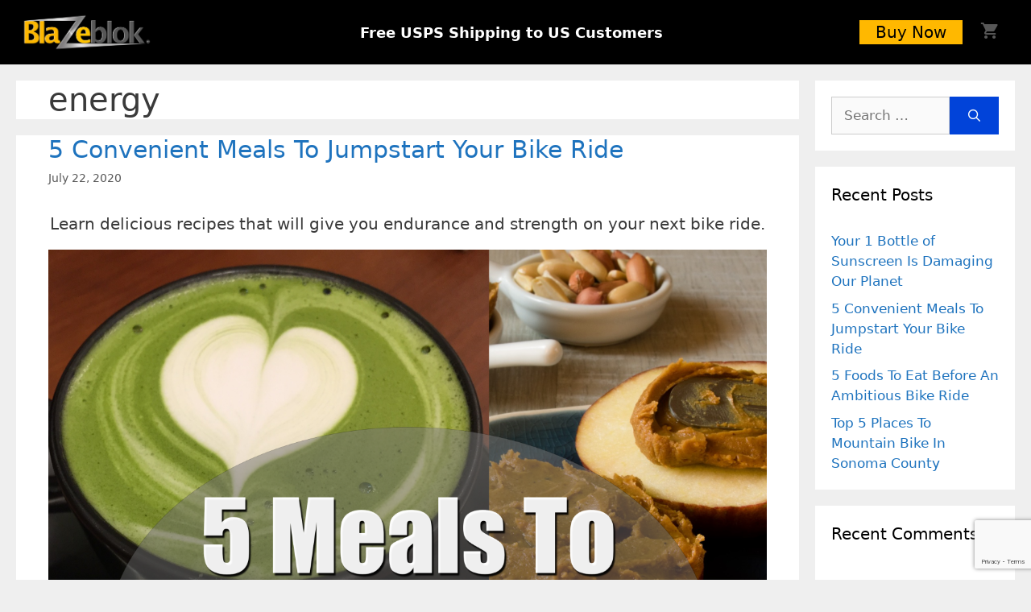

--- FILE ---
content_type: text/html; charset=UTF-8
request_url: https://blazeblok.com/tag/energy
body_size: 19756
content:
<!DOCTYPE html>
<html lang="en-US" prefix="og: https://ogp.me/ns#">
<head>
	<meta charset="UTF-8">
		<style>img:is([sizes="auto" i], [sizes^="auto," i]) { contain-intrinsic-size: 3000px 1500px }</style>
	<meta name="viewport" content="width=device-width, initial-scale=1">
<!-- Search Engine Optimization by Rank Math - https://rankmath.com/ -->
<title>Energy Archives - Blazeblok</title>
<meta name="robots" content="index, follow, max-snippet:-1, max-video-preview:-1, max-image-preview:large"/>
<link rel="canonical" href="https://blazeblok.com/tag/energy" />
<meta property="og:locale" content="en_US" />
<meta property="og:type" content="article" />
<meta property="og:title" content="Energy Archives - Blazeblok" />
<meta property="og:url" content="https://blazeblok.com/tag/energy" />
<meta property="og:site_name" content="Blazeblok" />
<meta property="article:publisher" content="https://facebook.com/blazeblok" />
<meta property="og:image" content="https://i0.wp.com/blazeblok.com/wp-content/uploads/2019/01/BlazeBlok-Master-Logo.png" />
<meta property="og:image:secure_url" content="https://i0.wp.com/blazeblok.com/wp-content/uploads/2019/01/BlazeBlok-Master-Logo.png" />
<meta property="og:image:width" content="1400" />
<meta property="og:image:height" content="480" />
<meta property="og:image:type" content="image/png" />
<meta name="twitter:card" content="summary_large_image" />
<meta name="twitter:title" content="Energy Archives - Blazeblok" />
<meta name="twitter:site" content="@blazeblok" />
<meta name="twitter:image" content="https://i0.wp.com/blazeblok.com/wp-content/uploads/2019/01/BlazeBlok-Master-Logo.png" />
<meta name="twitter:label1" content="Posts" />
<meta name="twitter:data1" content="1" />
<script type="application/ld+json" class="rank-math-schema">{"@context":"https://schema.org","@graph":[{"@type":"Place","@id":"https://blazeblok.com/#place","address":{"@type":"PostalAddress","postalCode":"95448","addressCountry":"United States"}},{"@type":"BikeStore","@id":"https://blazeblok.com/#organization","name":"Blazeblok","url":"https://blazeblok.com","sameAs":["https://facebook.com/blazeblok","https://twitter.com/blazeblok"],"email":"info@blazeblok.com","address":{"@type":"PostalAddress","postalCode":"95448","addressCountry":"United States"},"logo":{"@type":"ImageObject","@id":"https://blazeblok.com/#logo","url":"https://blazeblok.com/wp-content/uploads/2019/01/cropped-BlazeBlok-Master-Logo.png","contentUrl":"https://blazeblok.com/wp-content/uploads/2019/01/cropped-BlazeBlok-Master-Logo.png","caption":"Blazeblok","inLanguage":"en-US","width":"1263","height":"366"},"priceRange":"$$","openingHours":["Monday,Tuesday,Wednesday,Thursday,Friday 09:00-17:00"],"location":{"@id":"https://blazeblok.com/#place"},"image":{"@id":"https://blazeblok.com/#logo"},"telephone":"+1 (949) 436-8649\u202c"},{"@type":"WebSite","@id":"https://blazeblok.com/#website","url":"https://blazeblok.com","name":"Blazeblok","publisher":{"@id":"https://blazeblok.com/#organization"},"inLanguage":"en-US"},{"@type":"CollectionPage","@id":"https://blazeblok.com/tag/energy#webpage","url":"https://blazeblok.com/tag/energy","name":"Energy Archives - Blazeblok","isPartOf":{"@id":"https://blazeblok.com/#website"},"inLanguage":"en-US"}]}</script>
<!-- /Rank Math WordPress SEO plugin -->

<link rel='dns-prefetch' href='//stats.wp.com' />
<link rel='preconnect' href='//c0.wp.com' />
<link rel='preconnect' href='//i0.wp.com' />
<link rel="alternate" type="application/rss+xml" title="Blazeblok &raquo; Feed" href="https://blazeblok.com/feed" />
<link rel="alternate" type="application/rss+xml" title="Blazeblok &raquo; Comments Feed" href="https://blazeblok.com/comments/feed" />
<link rel="alternate" type="application/rss+xml" title="Blazeblok &raquo; energy Tag Feed" href="https://blazeblok.com/tag/energy/feed" />
<script>
window._wpemojiSettings = {"baseUrl":"https:\/\/s.w.org\/images\/core\/emoji\/16.0.1\/72x72\/","ext":".png","svgUrl":"https:\/\/s.w.org\/images\/core\/emoji\/16.0.1\/svg\/","svgExt":".svg","source":{"concatemoji":"https:\/\/blazeblok.com\/wp-includes\/js\/wp-emoji-release.min.js?ver=6.8.3"}};
/*! This file is auto-generated */
!function(s,n){var o,i,e;function c(e){try{var t={supportTests:e,timestamp:(new Date).valueOf()};sessionStorage.setItem(o,JSON.stringify(t))}catch(e){}}function p(e,t,n){e.clearRect(0,0,e.canvas.width,e.canvas.height),e.fillText(t,0,0);var t=new Uint32Array(e.getImageData(0,0,e.canvas.width,e.canvas.height).data),a=(e.clearRect(0,0,e.canvas.width,e.canvas.height),e.fillText(n,0,0),new Uint32Array(e.getImageData(0,0,e.canvas.width,e.canvas.height).data));return t.every(function(e,t){return e===a[t]})}function u(e,t){e.clearRect(0,0,e.canvas.width,e.canvas.height),e.fillText(t,0,0);for(var n=e.getImageData(16,16,1,1),a=0;a<n.data.length;a++)if(0!==n.data[a])return!1;return!0}function f(e,t,n,a){switch(t){case"flag":return n(e,"\ud83c\udff3\ufe0f\u200d\u26a7\ufe0f","\ud83c\udff3\ufe0f\u200b\u26a7\ufe0f")?!1:!n(e,"\ud83c\udde8\ud83c\uddf6","\ud83c\udde8\u200b\ud83c\uddf6")&&!n(e,"\ud83c\udff4\udb40\udc67\udb40\udc62\udb40\udc65\udb40\udc6e\udb40\udc67\udb40\udc7f","\ud83c\udff4\u200b\udb40\udc67\u200b\udb40\udc62\u200b\udb40\udc65\u200b\udb40\udc6e\u200b\udb40\udc67\u200b\udb40\udc7f");case"emoji":return!a(e,"\ud83e\udedf")}return!1}function g(e,t,n,a){var r="undefined"!=typeof WorkerGlobalScope&&self instanceof WorkerGlobalScope?new OffscreenCanvas(300,150):s.createElement("canvas"),o=r.getContext("2d",{willReadFrequently:!0}),i=(o.textBaseline="top",o.font="600 32px Arial",{});return e.forEach(function(e){i[e]=t(o,e,n,a)}),i}function t(e){var t=s.createElement("script");t.src=e,t.defer=!0,s.head.appendChild(t)}"undefined"!=typeof Promise&&(o="wpEmojiSettingsSupports",i=["flag","emoji"],n.supports={everything:!0,everythingExceptFlag:!0},e=new Promise(function(e){s.addEventListener("DOMContentLoaded",e,{once:!0})}),new Promise(function(t){var n=function(){try{var e=JSON.parse(sessionStorage.getItem(o));if("object"==typeof e&&"number"==typeof e.timestamp&&(new Date).valueOf()<e.timestamp+604800&&"object"==typeof e.supportTests)return e.supportTests}catch(e){}return null}();if(!n){if("undefined"!=typeof Worker&&"undefined"!=typeof OffscreenCanvas&&"undefined"!=typeof URL&&URL.createObjectURL&&"undefined"!=typeof Blob)try{var e="postMessage("+g.toString()+"("+[JSON.stringify(i),f.toString(),p.toString(),u.toString()].join(",")+"));",a=new Blob([e],{type:"text/javascript"}),r=new Worker(URL.createObjectURL(a),{name:"wpTestEmojiSupports"});return void(r.onmessage=function(e){c(n=e.data),r.terminate(),t(n)})}catch(e){}c(n=g(i,f,p,u))}t(n)}).then(function(e){for(var t in e)n.supports[t]=e[t],n.supports.everything=n.supports.everything&&n.supports[t],"flag"!==t&&(n.supports.everythingExceptFlag=n.supports.everythingExceptFlag&&n.supports[t]);n.supports.everythingExceptFlag=n.supports.everythingExceptFlag&&!n.supports.flag,n.DOMReady=!1,n.readyCallback=function(){n.DOMReady=!0}}).then(function(){return e}).then(function(){var e;n.supports.everything||(n.readyCallback(),(e=n.source||{}).concatemoji?t(e.concatemoji):e.wpemoji&&e.twemoji&&(t(e.twemoji),t(e.wpemoji)))}))}((window,document),window._wpemojiSettings);
</script>
<style id='wp-emoji-styles-inline-css'>

	img.wp-smiley, img.emoji {
		display: inline !important;
		border: none !important;
		box-shadow: none !important;
		height: 1em !important;
		width: 1em !important;
		margin: 0 0.07em !important;
		vertical-align: -0.1em !important;
		background: none !important;
		padding: 0 !important;
	}
</style>
<link rel='stylesheet' id='wp-block-library-css' href='https://c0.wp.com/c/6.8.3/wp-includes/css/dist/block-library/style.min.css' media='all' />
<style id='classic-theme-styles-inline-css'>
/*! This file is auto-generated */
.wp-block-button__link{color:#fff;background-color:#32373c;border-radius:9999px;box-shadow:none;text-decoration:none;padding:calc(.667em + 2px) calc(1.333em + 2px);font-size:1.125em}.wp-block-file__button{background:#32373c;color:#fff;text-decoration:none}
</style>
<style id='rank-math-toc-block-style-inline-css'>
.wp-block-rank-math-toc-block nav ol{counter-reset:item}.wp-block-rank-math-toc-block nav ol li{display:block}.wp-block-rank-math-toc-block nav ol li:before{content:counters(item, ".") ". ";counter-increment:item}

</style>
<link rel='stylesheet' id='mediaelement-css' href='https://c0.wp.com/c/6.8.3/wp-includes/js/mediaelement/mediaelementplayer-legacy.min.css' media='all' />
<link rel='stylesheet' id='wp-mediaelement-css' href='https://c0.wp.com/c/6.8.3/wp-includes/js/mediaelement/wp-mediaelement.min.css' media='all' />
<style id='jetpack-sharing-buttons-style-inline-css'>
.jetpack-sharing-buttons__services-list{display:flex;flex-direction:row;flex-wrap:wrap;gap:0;list-style-type:none;margin:5px;padding:0}.jetpack-sharing-buttons__services-list.has-small-icon-size{font-size:12px}.jetpack-sharing-buttons__services-list.has-normal-icon-size{font-size:16px}.jetpack-sharing-buttons__services-list.has-large-icon-size{font-size:24px}.jetpack-sharing-buttons__services-list.has-huge-icon-size{font-size:36px}@media print{.jetpack-sharing-buttons__services-list{display:none!important}}.editor-styles-wrapper .wp-block-jetpack-sharing-buttons{gap:0;padding-inline-start:0}ul.jetpack-sharing-buttons__services-list.has-background{padding:1.25em 2.375em}
</style>
<style id='global-styles-inline-css'>
:root{--wp--preset--aspect-ratio--square: 1;--wp--preset--aspect-ratio--4-3: 4/3;--wp--preset--aspect-ratio--3-4: 3/4;--wp--preset--aspect-ratio--3-2: 3/2;--wp--preset--aspect-ratio--2-3: 2/3;--wp--preset--aspect-ratio--16-9: 16/9;--wp--preset--aspect-ratio--9-16: 9/16;--wp--preset--color--black: #000000;--wp--preset--color--cyan-bluish-gray: #abb8c3;--wp--preset--color--white: #ffffff;--wp--preset--color--pale-pink: #f78da7;--wp--preset--color--vivid-red: #cf2e2e;--wp--preset--color--luminous-vivid-orange: #ff6900;--wp--preset--color--luminous-vivid-amber: #fcb900;--wp--preset--color--light-green-cyan: #7bdcb5;--wp--preset--color--vivid-green-cyan: #00d084;--wp--preset--color--pale-cyan-blue: #8ed1fc;--wp--preset--color--vivid-cyan-blue: #0693e3;--wp--preset--color--vivid-purple: #9b51e0;--wp--preset--color--contrast: var(--contrast);--wp--preset--color--contrast-2: var(--contrast-2);--wp--preset--color--contrast-3: var(--contrast-3);--wp--preset--color--base: var(--base);--wp--preset--color--base-2: var(--base-2);--wp--preset--color--base-3: var(--base-3);--wp--preset--color--accent: var(--accent);--wp--preset--gradient--vivid-cyan-blue-to-vivid-purple: linear-gradient(135deg,rgba(6,147,227,1) 0%,rgb(155,81,224) 100%);--wp--preset--gradient--light-green-cyan-to-vivid-green-cyan: linear-gradient(135deg,rgb(122,220,180) 0%,rgb(0,208,130) 100%);--wp--preset--gradient--luminous-vivid-amber-to-luminous-vivid-orange: linear-gradient(135deg,rgba(252,185,0,1) 0%,rgba(255,105,0,1) 100%);--wp--preset--gradient--luminous-vivid-orange-to-vivid-red: linear-gradient(135deg,rgba(255,105,0,1) 0%,rgb(207,46,46) 100%);--wp--preset--gradient--very-light-gray-to-cyan-bluish-gray: linear-gradient(135deg,rgb(238,238,238) 0%,rgb(169,184,195) 100%);--wp--preset--gradient--cool-to-warm-spectrum: linear-gradient(135deg,rgb(74,234,220) 0%,rgb(151,120,209) 20%,rgb(207,42,186) 40%,rgb(238,44,130) 60%,rgb(251,105,98) 80%,rgb(254,248,76) 100%);--wp--preset--gradient--blush-light-purple: linear-gradient(135deg,rgb(255,206,236) 0%,rgb(152,150,240) 100%);--wp--preset--gradient--blush-bordeaux: linear-gradient(135deg,rgb(254,205,165) 0%,rgb(254,45,45) 50%,rgb(107,0,62) 100%);--wp--preset--gradient--luminous-dusk: linear-gradient(135deg,rgb(255,203,112) 0%,rgb(199,81,192) 50%,rgb(65,88,208) 100%);--wp--preset--gradient--pale-ocean: linear-gradient(135deg,rgb(255,245,203) 0%,rgb(182,227,212) 50%,rgb(51,167,181) 100%);--wp--preset--gradient--electric-grass: linear-gradient(135deg,rgb(202,248,128) 0%,rgb(113,206,126) 100%);--wp--preset--gradient--midnight: linear-gradient(135deg,rgb(2,3,129) 0%,rgb(40,116,252) 100%);--wp--preset--font-size--small: 13px;--wp--preset--font-size--medium: 20px;--wp--preset--font-size--large: 36px;--wp--preset--font-size--x-large: 42px;--wp--preset--spacing--20: 0.44rem;--wp--preset--spacing--30: 0.67rem;--wp--preset--spacing--40: 1rem;--wp--preset--spacing--50: 1.5rem;--wp--preset--spacing--60: 2.25rem;--wp--preset--spacing--70: 3.38rem;--wp--preset--spacing--80: 5.06rem;--wp--preset--shadow--natural: 6px 6px 9px rgba(0, 0, 0, 0.2);--wp--preset--shadow--deep: 12px 12px 50px rgba(0, 0, 0, 0.4);--wp--preset--shadow--sharp: 6px 6px 0px rgba(0, 0, 0, 0.2);--wp--preset--shadow--outlined: 6px 6px 0px -3px rgba(255, 255, 255, 1), 6px 6px rgba(0, 0, 0, 1);--wp--preset--shadow--crisp: 6px 6px 0px rgba(0, 0, 0, 1);}:where(.is-layout-flex){gap: 0.5em;}:where(.is-layout-grid){gap: 0.5em;}body .is-layout-flex{display: flex;}.is-layout-flex{flex-wrap: wrap;align-items: center;}.is-layout-flex > :is(*, div){margin: 0;}body .is-layout-grid{display: grid;}.is-layout-grid > :is(*, div){margin: 0;}:where(.wp-block-columns.is-layout-flex){gap: 2em;}:where(.wp-block-columns.is-layout-grid){gap: 2em;}:where(.wp-block-post-template.is-layout-flex){gap: 1.25em;}:where(.wp-block-post-template.is-layout-grid){gap: 1.25em;}.has-black-color{color: var(--wp--preset--color--black) !important;}.has-cyan-bluish-gray-color{color: var(--wp--preset--color--cyan-bluish-gray) !important;}.has-white-color{color: var(--wp--preset--color--white) !important;}.has-pale-pink-color{color: var(--wp--preset--color--pale-pink) !important;}.has-vivid-red-color{color: var(--wp--preset--color--vivid-red) !important;}.has-luminous-vivid-orange-color{color: var(--wp--preset--color--luminous-vivid-orange) !important;}.has-luminous-vivid-amber-color{color: var(--wp--preset--color--luminous-vivid-amber) !important;}.has-light-green-cyan-color{color: var(--wp--preset--color--light-green-cyan) !important;}.has-vivid-green-cyan-color{color: var(--wp--preset--color--vivid-green-cyan) !important;}.has-pale-cyan-blue-color{color: var(--wp--preset--color--pale-cyan-blue) !important;}.has-vivid-cyan-blue-color{color: var(--wp--preset--color--vivid-cyan-blue) !important;}.has-vivid-purple-color{color: var(--wp--preset--color--vivid-purple) !important;}.has-black-background-color{background-color: var(--wp--preset--color--black) !important;}.has-cyan-bluish-gray-background-color{background-color: var(--wp--preset--color--cyan-bluish-gray) !important;}.has-white-background-color{background-color: var(--wp--preset--color--white) !important;}.has-pale-pink-background-color{background-color: var(--wp--preset--color--pale-pink) !important;}.has-vivid-red-background-color{background-color: var(--wp--preset--color--vivid-red) !important;}.has-luminous-vivid-orange-background-color{background-color: var(--wp--preset--color--luminous-vivid-orange) !important;}.has-luminous-vivid-amber-background-color{background-color: var(--wp--preset--color--luminous-vivid-amber) !important;}.has-light-green-cyan-background-color{background-color: var(--wp--preset--color--light-green-cyan) !important;}.has-vivid-green-cyan-background-color{background-color: var(--wp--preset--color--vivid-green-cyan) !important;}.has-pale-cyan-blue-background-color{background-color: var(--wp--preset--color--pale-cyan-blue) !important;}.has-vivid-cyan-blue-background-color{background-color: var(--wp--preset--color--vivid-cyan-blue) !important;}.has-vivid-purple-background-color{background-color: var(--wp--preset--color--vivid-purple) !important;}.has-black-border-color{border-color: var(--wp--preset--color--black) !important;}.has-cyan-bluish-gray-border-color{border-color: var(--wp--preset--color--cyan-bluish-gray) !important;}.has-white-border-color{border-color: var(--wp--preset--color--white) !important;}.has-pale-pink-border-color{border-color: var(--wp--preset--color--pale-pink) !important;}.has-vivid-red-border-color{border-color: var(--wp--preset--color--vivid-red) !important;}.has-luminous-vivid-orange-border-color{border-color: var(--wp--preset--color--luminous-vivid-orange) !important;}.has-luminous-vivid-amber-border-color{border-color: var(--wp--preset--color--luminous-vivid-amber) !important;}.has-light-green-cyan-border-color{border-color: var(--wp--preset--color--light-green-cyan) !important;}.has-vivid-green-cyan-border-color{border-color: var(--wp--preset--color--vivid-green-cyan) !important;}.has-pale-cyan-blue-border-color{border-color: var(--wp--preset--color--pale-cyan-blue) !important;}.has-vivid-cyan-blue-border-color{border-color: var(--wp--preset--color--vivid-cyan-blue) !important;}.has-vivid-purple-border-color{border-color: var(--wp--preset--color--vivid-purple) !important;}.has-vivid-cyan-blue-to-vivid-purple-gradient-background{background: var(--wp--preset--gradient--vivid-cyan-blue-to-vivid-purple) !important;}.has-light-green-cyan-to-vivid-green-cyan-gradient-background{background: var(--wp--preset--gradient--light-green-cyan-to-vivid-green-cyan) !important;}.has-luminous-vivid-amber-to-luminous-vivid-orange-gradient-background{background: var(--wp--preset--gradient--luminous-vivid-amber-to-luminous-vivid-orange) !important;}.has-luminous-vivid-orange-to-vivid-red-gradient-background{background: var(--wp--preset--gradient--luminous-vivid-orange-to-vivid-red) !important;}.has-very-light-gray-to-cyan-bluish-gray-gradient-background{background: var(--wp--preset--gradient--very-light-gray-to-cyan-bluish-gray) !important;}.has-cool-to-warm-spectrum-gradient-background{background: var(--wp--preset--gradient--cool-to-warm-spectrum) !important;}.has-blush-light-purple-gradient-background{background: var(--wp--preset--gradient--blush-light-purple) !important;}.has-blush-bordeaux-gradient-background{background: var(--wp--preset--gradient--blush-bordeaux) !important;}.has-luminous-dusk-gradient-background{background: var(--wp--preset--gradient--luminous-dusk) !important;}.has-pale-ocean-gradient-background{background: var(--wp--preset--gradient--pale-ocean) !important;}.has-electric-grass-gradient-background{background: var(--wp--preset--gradient--electric-grass) !important;}.has-midnight-gradient-background{background: var(--wp--preset--gradient--midnight) !important;}.has-small-font-size{font-size: var(--wp--preset--font-size--small) !important;}.has-medium-font-size{font-size: var(--wp--preset--font-size--medium) !important;}.has-large-font-size{font-size: var(--wp--preset--font-size--large) !important;}.has-x-large-font-size{font-size: var(--wp--preset--font-size--x-large) !important;}
:where(.wp-block-post-template.is-layout-flex){gap: 1.25em;}:where(.wp-block-post-template.is-layout-grid){gap: 1.25em;}
:where(.wp-block-columns.is-layout-flex){gap: 2em;}:where(.wp-block-columns.is-layout-grid){gap: 2em;}
:root :where(.wp-block-pullquote){font-size: 1.5em;line-height: 1.6;}
</style>
<link rel='stylesheet' id='contact-form-7-css' href='https://blazeblok.com/wp-content/plugins/contact-form-7/includes/css/styles.css?ver=6.1.1' media='all' />
<link rel='stylesheet' id='woocommerce-layout-css' href='https://c0.wp.com/p/woocommerce/9.9.6/assets/css/woocommerce-layout.css' media='all' />
<style id='woocommerce-layout-inline-css'>

	.infinite-scroll .woocommerce-pagination {
		display: none;
	}
</style>
<link rel='stylesheet' id='woocommerce-smallscreen-css' href='https://c0.wp.com/p/woocommerce/9.9.6/assets/css/woocommerce-smallscreen.css' media='only screen and (max-width: 768px)' />
<link rel='stylesheet' id='woocommerce-general-css' href='https://c0.wp.com/p/woocommerce/9.9.6/assets/css/woocommerce.css' media='all' />
<style id='woocommerce-inline-inline-css'>
.woocommerce form .form-row .required { visibility: visible; }
</style>
<link rel='stylesheet' id='brands-styles-css' href='https://c0.wp.com/p/woocommerce/9.9.6/assets/css/brands.css' media='all' />
<link rel='stylesheet' id='generate-widget-areas-css' href='https://blazeblok.com/wp-content/themes/generatepress/assets/css/components/widget-areas.min.css?ver=3.6.0' media='all' />
<link rel='stylesheet' id='generate-style-css' href='https://blazeblok.com/wp-content/themes/generatepress/assets/css/main.min.css?ver=3.6.0' media='all' />
<style id='generate-style-inline-css'>
body{background-color:#efefef;color:#3a3a3a;}a{color:#1e73be;}a:hover, a:focus, a:active{color:#000000;}.grid-container{max-width:1240px;}.wp-block-group__inner-container{max-width:1240px;margin-left:auto;margin-right:auto;}.site-header .header-image{width:200px;}:root{--contrast:#222222;--contrast-2:#575760;--contrast-3:#b2b2be;--base:#f0f0f0;--base-2:#f7f8f9;--base-3:#ffffff;--accent:#1e73be;}:root .has-contrast-color{color:var(--contrast);}:root .has-contrast-background-color{background-color:var(--contrast);}:root .has-contrast-2-color{color:var(--contrast-2);}:root .has-contrast-2-background-color{background-color:var(--contrast-2);}:root .has-contrast-3-color{color:var(--contrast-3);}:root .has-contrast-3-background-color{background-color:var(--contrast-3);}:root .has-base-color{color:var(--base);}:root .has-base-background-color{background-color:var(--base);}:root .has-base-2-color{color:var(--base-2);}:root .has-base-2-background-color{background-color:var(--base-2);}:root .has-base-3-color{color:var(--base-3);}:root .has-base-3-background-color{background-color:var(--base-3);}:root .has-accent-color{color:var(--accent);}:root .has-accent-background-color{background-color:var(--accent);}body, button, input, select, textarea{font-family:-apple-system, system-ui, BlinkMacSystemFont, "Segoe UI", Helvetica, Arial, sans-serif, "Apple Color Emoji", "Segoe UI Emoji", "Segoe UI Symbol";}body{line-height:1.5;}.entry-content > [class*="wp-block-"]:not(:last-child):not(.wp-block-heading){margin-bottom:1.5em;}.main-title{font-size:45px;}.main-navigation a, .menu-toggle{font-size:20px;}.main-navigation .menu-bar-items{font-size:20px;}.main-navigation .main-nav ul ul li a{font-size:17px;}.sidebar .widget, .footer-widgets .widget{font-size:17px;}h1{font-weight:300;font-size:40px;}h2{font-weight:300;font-size:30px;}h3{font-size:20px;}h4{font-size:inherit;}h5{font-size:inherit;}@media (max-width:768px){.main-title{font-size:30px;}h1{font-size:30px;}h2{font-size:25px;}}.top-bar{background-color:#636363;color:#ffffff;}.top-bar a{color:#ffffff;}.top-bar a:hover{color:#303030;}.site-header{background-color:#000000;color:#3a3a3a;}.site-header a{color:#3a3a3a;}.main-title a,.main-title a:hover{color:#222222;}.site-description{color:#757575;}.mobile-menu-control-wrapper .menu-toggle,.mobile-menu-control-wrapper .menu-toggle:hover,.mobile-menu-control-wrapper .menu-toggle:focus,.has-inline-mobile-toggle #site-navigation.toggled{background-color:rgba(0, 0, 0, 0.02);}.main-navigation,.main-navigation ul ul{background-color:#000000;}.main-navigation .main-nav ul li a, .main-navigation .menu-toggle, .main-navigation .menu-bar-items{color:#575757;}.main-navigation .main-nav ul li:not([class*="current-menu-"]):hover > a, .main-navigation .main-nav ul li:not([class*="current-menu-"]):focus > a, .main-navigation .main-nav ul li.sfHover:not([class*="current-menu-"]) > a, .main-navigation .menu-bar-item:hover > a, .main-navigation .menu-bar-item.sfHover > a{color:#ffffff;background-color:#3f3f3f;}button.menu-toggle:hover,button.menu-toggle:focus{color:#575757;}.main-navigation .main-nav ul li[class*="current-menu-"] > a{color:#ffffff;background-color:#3f3f3f;}.navigation-search input[type="search"],.navigation-search input[type="search"]:active, .navigation-search input[type="search"]:focus, .main-navigation .main-nav ul li.search-item.active > a, .main-navigation .menu-bar-items .search-item.active > a{color:#ffffff;background-color:#3f3f3f;}.main-navigation ul ul{background-color:#3f3f3f;}.main-navigation .main-nav ul ul li a{color:#ffffff;}.main-navigation .main-nav ul ul li:not([class*="current-menu-"]):hover > a,.main-navigation .main-nav ul ul li:not([class*="current-menu-"]):focus > a, .main-navigation .main-nav ul ul li.sfHover:not([class*="current-menu-"]) > a{color:#ffffff;background-color:#4f4f4f;}.main-navigation .main-nav ul ul li[class*="current-menu-"] > a{color:#ffffff;background-color:#4f4f4f;}.separate-containers .inside-article, .separate-containers .comments-area, .separate-containers .page-header, .one-container .container, .separate-containers .paging-navigation, .inside-page-header{background-color:#ffffff;}.entry-meta{color:#595959;}.entry-meta a{color:#595959;}.entry-meta a:hover{color:#1e73be;}.sidebar .widget{background-color:#ffffff;}.sidebar .widget .widget-title{color:#000000;}.footer-widgets{color:#ffffff;background-color:#575757;}.footer-widgets a{color:#ffffff;}.footer-widgets .widget-title{color:#000000;}.site-info{color:#ffffff;background-color:#575757;}.site-info a{color:#ffffff;}.site-info a:hover{color:#606060;}.footer-bar .widget_nav_menu .current-menu-item a{color:#606060;}input[type="text"],input[type="email"],input[type="url"],input[type="password"],input[type="search"],input[type="tel"],input[type="number"],textarea,select{color:#666666;background-color:#fafafa;border-color:#cccccc;}input[type="text"]:focus,input[type="email"]:focus,input[type="url"]:focus,input[type="password"]:focus,input[type="search"]:focus,input[type="tel"]:focus,input[type="number"]:focus,textarea:focus,select:focus{color:#666666;background-color:#ffffff;border-color:#bfbfbf;}button,html input[type="button"],input[type="reset"],input[type="submit"],a.button,a.wp-block-button__link:not(.has-background){color:#ffffff;background-color:#0143d9;}button:hover,html input[type="button"]:hover,input[type="reset"]:hover,input[type="submit"]:hover,a.button:hover,button:focus,html input[type="button"]:focus,input[type="reset"]:focus,input[type="submit"]:focus,a.button:focus,a.wp-block-button__link:not(.has-background):active,a.wp-block-button__link:not(.has-background):focus,a.wp-block-button__link:not(.has-background):hover{color:#ffffff;background-color:#3f3f3f;}a.generate-back-to-top{background-color:#0143d9;color:#ffffff;}a.generate-back-to-top:hover,a.generate-back-to-top:focus{background-color:rgba( 0,0,0,0.6 );color:#ffffff;}:root{--gp-search-modal-bg-color:var(--base-3);--gp-search-modal-text-color:var(--contrast);--gp-search-modal-overlay-bg-color:rgba(0,0,0,0.2);}@media (max-width: 0px){.main-navigation .menu-bar-item:hover > a, .main-navigation .menu-bar-item.sfHover > a{background:none;color:#575757;}}.inside-top-bar{padding:10px;}.inside-top-bar.grid-container{max-width:1260px;}.inside-header{padding:0px 10px 0px 10px;}.inside-header.grid-container{max-width:1260px;}.separate-containers .inside-article, .separate-containers .comments-area, .separate-containers .page-header, .separate-containers .paging-navigation, .one-container .site-content, .inside-page-header{padding:0px 40px 0px 40px;}.site-main .wp-block-group__inner-container{padding:0px 40px 0px 40px;}.separate-containers .paging-navigation{padding-top:20px;padding-bottom:20px;}.entry-content .alignwide, body:not(.no-sidebar) .entry-content .alignfull{margin-left:-40px;width:calc(100% + 80px);max-width:calc(100% + 80px);}.one-container.archive .post:not(:last-child):not(.is-loop-template-item), .one-container.blog .post:not(:last-child):not(.is-loop-template-item){padding-bottom:0px;}.main-navigation .main-nav ul li a,.menu-toggle,.main-navigation .menu-bar-item > a{line-height:80px;}.navigation-search input[type="search"]{height:80px;}.rtl .menu-item-has-children .dropdown-menu-toggle{padding-left:20px;}.rtl .main-navigation .main-nav ul li.menu-item-has-children > a{padding-right:20px;}.widget-area .widget{padding:20px;}.footer-widgets-container.grid-container{max-width:1320px;}.inside-site-info{padding:20px;}.inside-site-info.grid-container{max-width:1280px;}@media (max-width:768px){.separate-containers .inside-article, .separate-containers .comments-area, .separate-containers .page-header, .separate-containers .paging-navigation, .one-container .site-content, .inside-page-header{padding:30px;}.site-main .wp-block-group__inner-container{padding:30px;}.inside-site-info{padding-right:10px;padding-left:10px;}.entry-content .alignwide, body:not(.no-sidebar) .entry-content .alignfull{margin-left:-30px;width:calc(100% + 60px);max-width:calc(100% + 60px);}.one-container .site-main .paging-navigation{margin-bottom:20px;}}/* End cached CSS */.is-right-sidebar{width:20%;}.is-left-sidebar{width:25%;}.site-content .content-area{width:80%;}@media (max-width: 0px){.main-navigation .menu-toggle,.sidebar-nav-mobile:not(#sticky-placeholder){display:block;}.main-navigation ul,.gen-sidebar-nav,.main-navigation:not(.slideout-navigation):not(.toggled) .main-nav > ul,.has-inline-mobile-toggle #site-navigation .inside-navigation > *:not(.navigation-search):not(.main-nav){display:none;}.nav-align-right .inside-navigation,.nav-align-center .inside-navigation{justify-content:space-between;}}
.dynamic-author-image-rounded{border-radius:100%;}.dynamic-featured-image, .dynamic-author-image{vertical-align:middle;}.one-container.blog .dynamic-content-template:not(:last-child), .one-container.archive .dynamic-content-template:not(:last-child){padding-bottom:0px;}.dynamic-entry-excerpt > p:last-child{margin-bottom:0px;}
.main-navigation .navigation-logo img {height:80px;}@media (max-width: 1250px) {.main-navigation .navigation-logo.site-logo {margin-left:0;}body.sticky-menu-logo.nav-float-left .main-navigation .site-logo.navigation-logo {margin-right:0;}}.main-navigation .main-nav ul li a,.menu-toggle,.main-navigation .menu-bar-item > a{transition: line-height 300ms ease}.main-navigation.toggled .main-nav > ul{background-color: #000000}.sticky-enabled .gen-sidebar-nav.is_stuck .main-navigation {margin-bottom: 0px;}.sticky-enabled .gen-sidebar-nav.is_stuck {z-index: 500;}.sticky-enabled .main-navigation.is_stuck {box-shadow: 0 2px 2px -2px rgba(0, 0, 0, .2);}.navigation-stick:not(.gen-sidebar-nav) {left: 0;right: 0;width: 100% !important;}.both-sticky-menu .main-navigation:not(#mobile-header).toggled .main-nav > ul,.mobile-sticky-menu .main-navigation:not(#mobile-header).toggled .main-nav > ul,.mobile-header-sticky #mobile-header.toggled .main-nav > ul {position: absolute;left: 0;right: 0;z-index: 999;}.nav-float-right .navigation-stick {width: 100% !important;left: 0;}.nav-float-right .navigation-stick .navigation-branding {margin-right: auto;}.main-navigation.has-sticky-branding:not(.grid-container) .inside-navigation:not(.grid-container) .navigation-branding{margin-left: 10px;}
@media (max-width: 1024px),(min-width:1025px){.main-navigation.sticky-navigation-transition .main-nav > ul > li > a,.sticky-navigation-transition .menu-toggle,.main-navigation.sticky-navigation-transition .menu-bar-item > a, .sticky-navigation-transition .navigation-branding .main-title{line-height:60px;}.main-navigation.sticky-navigation-transition .site-logo img, .main-navigation.sticky-navigation-transition .navigation-search input[type="search"], .main-navigation.sticky-navigation-transition .navigation-branding img{height:60px;}}
</style>
<link rel='stylesheet' id='generate-font-icons-css' href='https://blazeblok.com/wp-content/themes/generatepress/assets/css/components/font-icons.min.css?ver=3.6.0' media='all' />
<link rel='stylesheet' id='generate-child-css' href='https://blazeblok.com/wp-content/themes/generatepress-child/style.css?ver=1546477711' media='all' />
<link rel='stylesheet' id='generate-blog-images-css' href='https://blazeblok.com/wp-content/plugins/gp-premium/blog/functions/css/featured-images.min.css?ver=2.5.5' media='all' />
<link rel='stylesheet' id='lgc-unsemantic-grid-responsive-tablet-css' href='https://blazeblok.com/wp-content/plugins/lightweight-grid-columns/css/unsemantic-grid-responsive-tablet.css?ver=1.0' media='all' />
<link rel='stylesheet' id='generate-menu-logo-css' href='https://blazeblok.com/wp-content/plugins/gp-premium/menu-plus/functions/css/menu-logo.min.css?ver=2.5.5' media='all' />
<style id='generate-menu-logo-inline-css'>
@media (max-width: 0px){.sticky-menu-logo .navigation-stick:not(.mobile-header-navigation) .menu-toggle,.menu-logo .main-navigation:not(.mobile-header-navigation) .menu-toggle{display:inline-block;clear:none;width:auto;float:right;}.sticky-menu-logo .navigation-stick:not(.mobile-header-navigation) .mobile-bar-items,.menu-logo .main-navigation:not(.mobile-header-navigation) .mobile-bar-items{position:relative;float:right;}.regular-menu-logo .main-navigation:not(.navigation-stick):not(.mobile-header-navigation) .menu-toggle{display:inline-block;clear:none;width:auto;float:right;}.regular-menu-logo .main-navigation:not(.navigation-stick):not(.mobile-header-navigation) .mobile-bar-items{position:relative;float:right;}body[class*="nav-float-"].menu-logo-enabled:not(.sticky-menu-logo) .main-navigation .main-nav{display:block;}.sticky-menu-logo.nav-float-left .navigation-stick:not(.mobile-header-navigation) .menu-toggle,.menu-logo.nav-float-left .main-navigation:not(.mobile-header-navigation) .menu-toggle,.regular-menu-logo.nav-float-left .main-navigation:not(.navigation-stick):not(.mobile-header-navigation) .menu-toggle{float:left;}}
</style>
<link rel='stylesheet' id='generate-woocommerce-css' href='https://blazeblok.com/wp-content/plugins/gp-premium/woocommerce/functions/css/woocommerce.min.css?ver=2.5.5' media='all' />
<style id='generate-woocommerce-inline-css'>
.woocommerce ul.products li.product .woocommerce-LoopProduct-link h2, .woocommerce ul.products li.product .woocommerce-loop-category__title{font-weight:normal;text-transform:none;font-size:20px;}.woocommerce .up-sells ul.products li.product .woocommerce-LoopProduct-link h2, .woocommerce .cross-sells ul.products li.product .woocommerce-LoopProduct-link h2, .woocommerce .related ul.products li.product .woocommerce-LoopProduct-link h2{font-size:20px;}.woocommerce #respond input#submit, .woocommerce a.button, .woocommerce button.button, .woocommerce input.button, .wc-block-components-button{color:#ffffff;background-color:#0143d9;text-decoration:none;font-weight:normal;text-transform:none;}.woocommerce #respond input#submit:hover, .woocommerce a.button:hover, .woocommerce button.button:hover, .woocommerce input.button:hover, .wc-block-components-button:hover{color:#ffffff;background-color:#3f3f3f;}.woocommerce #respond input#submit.alt, .woocommerce a.button.alt, .woocommerce button.button.alt, .woocommerce input.button.alt, .woocommerce #respond input#submit.alt.disabled, .woocommerce #respond input#submit.alt.disabled:hover, .woocommerce #respond input#submit.alt:disabled, .woocommerce #respond input#submit.alt:disabled:hover, .woocommerce #respond input#submit.alt:disabled[disabled], .woocommerce #respond input#submit.alt:disabled[disabled]:hover, .woocommerce a.button.alt.disabled, .woocommerce a.button.alt.disabled:hover, .woocommerce a.button.alt:disabled, .woocommerce a.button.alt:disabled:hover, .woocommerce a.button.alt:disabled[disabled], .woocommerce a.button.alt:disabled[disabled]:hover, .woocommerce button.button.alt.disabled, .woocommerce button.button.alt.disabled:hover, .woocommerce button.button.alt:disabled, .woocommerce button.button.alt:disabled:hover, .woocommerce button.button.alt:disabled[disabled], .woocommerce button.button.alt:disabled[disabled]:hover, .woocommerce input.button.alt.disabled, .woocommerce input.button.alt.disabled:hover, .woocommerce input.button.alt:disabled, .woocommerce input.button.alt:disabled:hover, .woocommerce input.button.alt:disabled[disabled], .woocommerce input.button.alt:disabled[disabled]:hover{color:#ffffff;background-color:#1e73be;}.woocommerce #respond input#submit.alt:hover, .woocommerce a.button.alt:hover, .woocommerce button.button.alt:hover, .woocommerce input.button.alt:hover{color:#ffffff;background-color:#377fbf;}button.wc-block-components-panel__button{font-size:inherit;}.woocommerce .star-rating span:before, .woocommerce p.stars:hover a::before{color:#ffa200;}.woocommerce span.onsale{background-color:#222222;color:#ffffff;}.woocommerce ul.products li.product .price, .woocommerce div.product p.price{color:#222222;}.woocommerce div.product .woocommerce-tabs ul.tabs li a{color:#222222;}.woocommerce div.product .woocommerce-tabs ul.tabs li a:hover, .woocommerce div.product .woocommerce-tabs ul.tabs li.active a{color:#1e73be;}.woocommerce-message{background-color:#0b9444;color:#ffffff;}div.woocommerce-message a.button, div.woocommerce-message a.button:focus, div.woocommerce-message a.button:hover, div.woocommerce-message a, div.woocommerce-message a:focus, div.woocommerce-message a:hover{color:#ffffff;}.woocommerce-info{background-color:#1e73be;color:#ffffff;}div.woocommerce-info a.button, div.woocommerce-info a.button:focus, div.woocommerce-info a.button:hover, div.woocommerce-info a, div.woocommerce-info a:focus, div.woocommerce-info a:hover{color:#ffffff;}.woocommerce-error{background-color:#e8626d;color:#ffffff;}div.woocommerce-error a.button, div.woocommerce-error a.button:focus, div.woocommerce-error a.button:hover, div.woocommerce-error a, div.woocommerce-error a:focus, div.woocommerce-error a:hover{color:#ffffff;}.woocommerce-product-details__short-description{color:#3a3a3a;}#wc-mini-cart{background-color:#ffffff;color:#000000;}#wc-mini-cart a:not(.button), #wc-mini-cart a.remove{color:#000000;}#wc-mini-cart .button{color:#ffffff;}#wc-mini-cart .button:hover, #wc-mini-cart .button:focus, #wc-mini-cart .button:active{color:#ffffff;}.woocommerce #content div.product div.images, .woocommerce div.product div.images, .woocommerce-page #content div.product div.images, .woocommerce-page div.product div.images{width:50%;}.add-to-cart-panel{background-color:#ffffff;color:#000000;}.add-to-cart-panel a:not(.button){color:#000000;}.woocommerce .widget_price_filter .price_slider_wrapper .ui-widget-content{background-color:#dddddd;}.woocommerce .widget_price_filter .ui-slider .ui-slider-range, .woocommerce .widget_price_filter .ui-slider .ui-slider-handle{background-color:#666666;}.wc-columns-container .products, .woocommerce .related ul.products, .woocommerce .up-sells ul.products{grid-gap:50px;}@media (max-width: 1024px){.woocommerce .wc-columns-container.wc-tablet-columns-2 .products{-ms-grid-columns:(1fr)[2];grid-template-columns:repeat(2, 1fr);}.wc-related-upsell-tablet-columns-2 .related ul.products, .wc-related-upsell-tablet-columns-2 .up-sells ul.products{-ms-grid-columns:(1fr)[2];grid-template-columns:repeat(2, 1fr);}}@media (max-width:768px){.add-to-cart-panel .continue-shopping{background-color:#ffffff;}.woocommerce #content div.product div.images,.woocommerce div.product div.images,.woocommerce-page #content div.product div.images,.woocommerce-page div.product div.images{width:100%;}}@media (max-width: 0px){nav.toggled .main-nav li.wc-menu-item{display:none !important;}.mobile-bar-items.wc-mobile-cart-items{z-index:1;}}
</style>
<link rel='stylesheet' id='generate-woocommerce-mobile-css' href='https://blazeblok.com/wp-content/plugins/gp-premium/woocommerce/functions/css/woocommerce-mobile.min.css?ver=2.5.5' media='(max-width:768px)' />
<link rel='stylesheet' id='gp-premium-icons-css' href='https://blazeblok.com/wp-content/plugins/gp-premium/general/icons/icons.min.css?ver=2.5.5' media='all' />
<script src="https://c0.wp.com/c/6.8.3/wp-includes/js/jquery/jquery.min.js" id="jquery-core-js"></script>
<script src="https://c0.wp.com/c/6.8.3/wp-includes/js/jquery/jquery-migrate.min.js" id="jquery-migrate-js"></script>
<script src="https://c0.wp.com/p/woocommerce/9.9.6/assets/js/jquery-blockui/jquery.blockUI.min.js" id="jquery-blockui-js" defer data-wp-strategy="defer"></script>
<script id="wc-add-to-cart-js-extra">
var wc_add_to_cart_params = {"ajax_url":"\/wp-admin\/admin-ajax.php","wc_ajax_url":"\/?wc-ajax=%%endpoint%%","i18n_view_cart":"View cart","cart_url":"https:\/\/blazeblok.com\/cart","is_cart":"","cart_redirect_after_add":"yes"};
</script>
<script src="https://c0.wp.com/p/woocommerce/9.9.6/assets/js/frontend/add-to-cart.min.js" id="wc-add-to-cart-js" defer data-wp-strategy="defer"></script>
<script src="https://c0.wp.com/p/woocommerce/9.9.6/assets/js/js-cookie/js.cookie.min.js" id="js-cookie-js" defer data-wp-strategy="defer"></script>
<script id="woocommerce-js-extra">
var woocommerce_params = {"ajax_url":"\/wp-admin\/admin-ajax.php","wc_ajax_url":"\/?wc-ajax=%%endpoint%%","i18n_password_show":"Show password","i18n_password_hide":"Hide password"};
</script>
<script src="https://c0.wp.com/p/woocommerce/9.9.6/assets/js/frontend/woocommerce.min.js" id="woocommerce-js" defer data-wp-strategy="defer"></script>
<link rel="https://api.w.org/" href="https://blazeblok.com/wp-json/" /><link rel="alternate" title="JSON" type="application/json" href="https://blazeblok.com/wp-json/wp/v2/tags/84" /><link rel="EditURI" type="application/rsd+xml" title="RSD" href="https://blazeblok.com/xmlrpc.php?rsd" />
<meta name="generator" content="WordPress 6.8.3" />
		<!--[if lt IE 9]>
			<link rel="stylesheet" href="https://blazeblok.com/wp-content/plugins/lightweight-grid-columns/css/ie.min.css" />
		<![endif]-->
	<style type="text/css" id="simple-css-output">/* Buy Now top bar attributes */.main-navigation .main-nav ul li.nav-button a { background-color: #ffb800; border: 2px solid #000000; color: #000000; line-height: 30px;}/* Free Shipping Top Bar Text */.nav-text { margin: 0 auto; color: #fff; font-size: 18px; font-weight: 600;}@media(max-width: 768px) { .main-navigation .navigation-logo { margin-right: auto; }}/* spread footer widgets across page */.inside-footer-widgets { display: flex;}</style>	<style>img#wpstats{display:none}</style>
			<noscript><style>.woocommerce-product-gallery{ opacity: 1 !important; }</style></noscript>
	<style>.recentcomments a{display:inline !important;padding:0 !important;margin:0 !important;}</style>			<script  type="text/javascript">
				!function(f,b,e,v,n,t,s){if(f.fbq)return;n=f.fbq=function(){n.callMethod?
					n.callMethod.apply(n,arguments):n.queue.push(arguments)};if(!f._fbq)f._fbq=n;
					n.push=n;n.loaded=!0;n.version='2.0';n.queue=[];t=b.createElement(e);t.async=!0;
					t.src=v;s=b.getElementsByTagName(e)[0];s.parentNode.insertBefore(t,s)}(window,
					document,'script','https://connect.facebook.net/en_US/fbevents.js');
			</script>
			<!-- WooCommerce Facebook Integration Begin -->
			<script  type="text/javascript">

				fbq('init', '444866593480633', {}, {
    "agent": "woocommerce_7-9.9.6-3.5.5"
});

				document.addEventListener( 'DOMContentLoaded', function() {
					// Insert placeholder for events injected when a product is added to the cart through AJAX.
					document.body.insertAdjacentHTML( 'beforeend', '<div class=\"wc-facebook-pixel-event-placeholder\"></div>' );
				}, false );

			</script>
			<!-- WooCommerce Facebook Integration End -->
			<link rel="icon" href="https://i0.wp.com/blazeblok.com/wp-content/uploads/2019/12/cropped-Blazeblok-Bug-Gradient-Profile-Photo.jpeg?fit=32%2C32&#038;ssl=1" sizes="32x32" />
<link rel="icon" href="https://i0.wp.com/blazeblok.com/wp-content/uploads/2019/12/cropped-Blazeblok-Bug-Gradient-Profile-Photo.jpeg?fit=192%2C192&#038;ssl=1" sizes="192x192" />
<link rel="apple-touch-icon" href="https://i0.wp.com/blazeblok.com/wp-content/uploads/2019/12/cropped-Blazeblok-Bug-Gradient-Profile-Photo.jpeg?fit=180%2C180&#038;ssl=1" />
<meta name="msapplication-TileImage" content="https://i0.wp.com/blazeblok.com/wp-content/uploads/2019/12/cropped-Blazeblok-Bug-Gradient-Profile-Photo.jpeg?fit=270%2C270&#038;ssl=1" />
</head>

<body class="archive tag tag-energy tag-84 wp-custom-logo wp-embed-responsive wp-theme-generatepress wp-child-theme-generatepress-child theme-generatepress post-image-below-header post-image-aligned-center sticky-menu-fade sticky-enabled menu-logo menu-logo-enabled both-sticky-menu woocommerce-no-js right-sidebar nav-below-header separate-containers header-aligned-left dropdown-hover" itemtype="https://schema.org/Blog" itemscope>
	<a class="screen-reader-text skip-link" href="#content" title="Skip to content">Skip to content</a>		<nav class="wc-menu-cart-activated main-navigation nav-align-right has-menu-bar-items sub-menu-right" id="site-navigation" aria-label="Primary"  itemtype="https://schema.org/SiteNavigationElement" itemscope>
			<div class="inside-navigation grid-container">
				<div class="site-logo sticky-logo navigation-logo">
					<a href="https://blazeblok.com/" title="Blazeblok" rel="home">
						<img src="https://blazeblok.com/wp-content/uploads/2021/04/BlazeBlok-Logo-1575x540-Black-BG.jpeg" alt="Blazeblok" class="is-logo-image" />
					</a>
				</div><p class="nav-text hide-on-mobile">Free USPS Shipping to US Customers</p>				<button class="menu-toggle" aria-controls="primary-menu" aria-expanded="false">
					<span class="mobile-menu">Menu</span>				</button>
				<div id="primary-menu" class="main-nav"><ul id="menu-primarynav" class=" menu sf-menu"><li id="menu-item-418" class="nav-button menu-item menu-item-type-custom menu-item-object-custom menu-item-418"><a href="https://blazeblok.com/product/neckprotector">Buy Now</a></li>
</ul></div><div class="menu-bar-items"><span class="menu-bar-item wc-menu-item  ">
					<a href="https://blazeblok.com/cart" class="cart-contents shopping-cart " title="View your shopping cart"><span class="number-of-items no-items">0</span><span class="amount"></span></a>
				</span></div>			</div>
		</nav>
		
	<div class="site grid-container container hfeed" id="page">
				<div class="site-content" id="content">
			
	<div class="content-area" id="primary">
		<main class="site-main" id="main">
					<header class="page-header" aria-label="Page">
			
			<h1 class="page-title">
				energy			</h1>

					</header>
		<article id="post-817" class="post-817 post type-post status-publish format-standard hentry category-cycling-lifestyle tag-66 tag-apples tag-avocado tag-avocado-toast tag-bike tag-bike-ride tag-convenient tag-cycling tag-endurance tag-energy tag-food tag-foods tag-fruit-parfait tag-jumpstart tag-learn tag-low-sugar tag-matcha tag-matcha-latte tag-meal tag-meals tag-nutritious tag-peanut-butter tag-peanut-butter-and-apples tag-recipe tag-recipes tag-ride tag-smoothie-bowl tag-strength tag-yogurt" itemtype="https://schema.org/CreativeWork" itemscope>
	<div class="inside-article">
					<header class="entry-header">
				<h2 class="entry-title" itemprop="headline"><a href="https://blazeblok.com/5-convenient-meals-to-jumpstart-your-bike-ride" rel="bookmark">5 Convenient Meals To Jumpstart Your Bike Ride</a></h2>		<div class="entry-meta">
			<span class="posted-on"><time class="updated" datetime="2021-04-22T21:02:51-07:00" itemprop="dateModified">April 22, 2021</time><time class="entry-date published" datetime="2020-07-22T17:50:30-07:00" itemprop="datePublished">July 22, 2020</time></span> 		</div>
					</header>
			
			<div class="entry-content" itemprop="text">
				<h3 style="text-align: center;">Learn delicious recipes that will give you endurance and strength on your next bike ride.</h3>
<p><img data-recalc-dims="1" fetchpriority="high" decoding="async" class="aligncenter size-full wp-image-1207" src="https://i0.wp.com/blazeblok.com/wp-content/uploads/2020/07/Master.png?resize=992%2C1091&#038;ssl=1" alt="" width="992" height="1091" srcset="https://i0.wp.com/blazeblok.com/wp-content/uploads/2020/07/Master.png?w=3000&amp;ssl=1 3000w, https://i0.wp.com/blazeblok.com/wp-content/uploads/2020/07/Master.png?resize=273%2C300&amp;ssl=1 273w, https://i0.wp.com/blazeblok.com/wp-content/uploads/2020/07/Master.png?resize=931%2C1024&amp;ssl=1 931w, https://i0.wp.com/blazeblok.com/wp-content/uploads/2020/07/Master.png?resize=768%2C845&amp;ssl=1 768w, https://i0.wp.com/blazeblok.com/wp-content/uploads/2020/07/Master.png?resize=1396%2C1536&amp;ssl=1 1396w, https://i0.wp.com/blazeblok.com/wp-content/uploads/2020/07/Master.png?resize=1862%2C2048&amp;ssl=1 1862w, https://i0.wp.com/blazeblok.com/wp-content/uploads/2020/07/Master.png?resize=1320%2C1452&amp;ssl=1 1320w, https://i0.wp.com/blazeblok.com/wp-content/uploads/2020/07/Master.png?resize=600%2C660&amp;ssl=1 600w, https://i0.wp.com/blazeblok.com/wp-content/uploads/2020/07/Master.png?w=1984&amp;ssl=1 1984w" sizes="(max-width: 992px) 100vw, 992px" /></p>
<p>Previously we discussed some of the five most desirable foods to eat before a ride. In this second part, you can learn some delicious recipes to make form those wholesome foods. If you want to read the previous blog post and learn more about those foods and why you should eat them before a bike ride than <a href="https://blazeblok.com/2020/03">click this link</a>.</p>
<p><strong>Avocado Toast:</strong> Take a nice slice of whole wheat toast and then add the slice of avocado.  Next for protein add an egg (cooked however you like), tofu or bacon depending upon your diet preferences. I recommend putting the avocado down first that why nothing is sliding off as you are trying to eat it. If you&#8217;re not worried about your salt intake you can also sprinkle a little bit of garlic salt on top. Personally I like tomatoes on mine.<br />
<img data-recalc-dims="1" decoding="async" class="aligncenter wp-image-821 size-large" src="https://i0.wp.com/blazeblok.com/wp-content/uploads/2020/07/granola-787997_1920.jpg?resize=992%2C559&#038;ssl=1" alt="" width="992" height="559" srcset="https://i0.wp.com/blazeblok.com/wp-content/uploads/2020/07/granola-787997_1920.jpg?resize=1024%2C577&amp;ssl=1 1024w, https://i0.wp.com/blazeblok.com/wp-content/uploads/2020/07/granola-787997_1920.jpg?resize=300%2C169&amp;ssl=1 300w, https://i0.wp.com/blazeblok.com/wp-content/uploads/2020/07/granola-787997_1920.jpg?resize=768%2C432&amp;ssl=1 768w, https://i0.wp.com/blazeblok.com/wp-content/uploads/2020/07/granola-787997_1920.jpg?resize=1536%2C865&amp;ssl=1 1536w, https://i0.wp.com/blazeblok.com/wp-content/uploads/2020/07/granola-787997_1920.jpg?resize=1320%2C743&amp;ssl=1 1320w, https://i0.wp.com/blazeblok.com/wp-content/uploads/2020/07/granola-787997_1920.jpg?resize=600%2C338&amp;ssl=1 600w, https://i0.wp.com/blazeblok.com/wp-content/uploads/2020/07/granola-787997_1920.jpg?w=1920&amp;ssl=1 1920w" sizes="(max-width: 992px) 100vw, 992px" /></p>
<p><strong>Fruit Parfait:</strong> Take some yogurt, I like Okios because of the high levels of protein and low sugar content but any yogurt will work. Cut up some banana and lay it first then the granola on top. Feel free to add some berries as well to get some antioxidants plus it just helps it all come together. If you are not vegan you can drizzle some honey on top.</p>
<p><strong>Smoothie Bowl:</strong> This one is a big one and you can put every item on the list in this one. In a blender blend together ½-1 cup ice, a frozen banana, apple, ½ cup of yogurt, ½ tablespoon of Matcha powder, and if you don’t mind a nutty flavor you can add 1-2 tablespoons of peanut butter for protein.  If you have a peanut allergy you can use any nut butter or oats to add some extra protein to your smoothie bowl . Blend together add some milk to get to the desired consistence. Pour in to a bowl and top with some fresh fruit and granola for plating and taste.</p>
<p><strong>Peanut Butter and Apples:</strong> If you&#8217;re like me and not a huge breakfast eater than this is a good option plus its fast. Just cut up some apple slices and spoon out a dollop of peanut butter and dig in. And just like the smoothie bowl you can use any nut butter.</p>
<p><img data-recalc-dims="1" decoding="async" class="aligncenter wp-image-822 size-large" src="https://i0.wp.com/blazeblok.com/wp-content/uploads/2020/07/matcha-green-tea-2683990_1920.jpg?resize=992%2C744&#038;ssl=1" alt="" width="992" height="744" srcset="https://i0.wp.com/blazeblok.com/wp-content/uploads/2020/07/matcha-green-tea-2683990_1920.jpg?resize=1024%2C768&amp;ssl=1 1024w, https://i0.wp.com/blazeblok.com/wp-content/uploads/2020/07/matcha-green-tea-2683990_1920.jpg?resize=300%2C225&amp;ssl=1 300w, https://i0.wp.com/blazeblok.com/wp-content/uploads/2020/07/matcha-green-tea-2683990_1920.jpg?resize=768%2C576&amp;ssl=1 768w, https://i0.wp.com/blazeblok.com/wp-content/uploads/2020/07/matcha-green-tea-2683990_1920.jpg?resize=1536%2C1152&amp;ssl=1 1536w, https://i0.wp.com/blazeblok.com/wp-content/uploads/2020/07/matcha-green-tea-2683990_1920.jpg?resize=1320%2C990&amp;ssl=1 1320w, https://i0.wp.com/blazeblok.com/wp-content/uploads/2020/07/matcha-green-tea-2683990_1920.jpg?resize=600%2C450&amp;ssl=1 600w, https://i0.wp.com/blazeblok.com/wp-content/uploads/2020/07/matcha-green-tea-2683990_1920.jpg?w=1920&amp;ssl=1 1920w" sizes="(max-width: 992px) 100vw, 992px" /></p>
<p><strong>Matcha Latte:</strong> Matcha Lattes are all the rage and they are not as hard to make as you may think. Warm up 1 cup of almond milk, not too hot or you will burn the matcha. Combine 1 tsp of matcha green tea and hot milk in a blender blend for about 20 seconds or until smooth and frothy. Pour into a your favorite mug and enjoy.</p>
<p>Cycling uses a lot of energy which is why it is important to load up on nutritious foods that found in these meals before a ride; that why you have the energy to finish your ride.  For your next ride don&#8217;t forget about these great energizing meal and don&#8217;t forget your <a href="https://blazeblok.com/product/neckprotect">Blazeblok Neck Protect</a>. A sun shield designed for cyclist to protect the wear&#8217;s neck while out on any ride.</p>
<h3>Reference</h3>
<p>Bjarnadottir, Adda. “11 Evidence-Based Health Benefits of Bananas.” Healthline, Healthline Media a Red Ventures Company, 18 Oct. 2018, www.healthline.com/nutrition/11-proven-benefits-of-bananas#section11.</p>
<p>Jennings, Kerri-Ann. “0 Impressive Health Benefits of Apples.” Healthline, Healthline Media a Red Ventures Company, 17 Dec. 2018, www.healthline.com/nutrition/10-health-benefits-of-apples.</p>
<p>Megan Ware, RDN. “12 Health Benefits of Avocado.” Medical News Today, MediLexicon International, 12 Sept. 2017, www.medicalnewstoday.com/articles/270406.</p>
<p>Magee, Elaine. “The Benefits of Yogurt.” WebMD, WebMD, www.webmd.com/food-recipes/features/benefits-yogurt.</p>
<p>Rome, Stephanie. “A Nutritionist Explains: What to Eat Before a Workout.” Hello Glow, 20 Feb. 2020, helloglow.co/best-foods-for-workouts/.</p>
<p>Sithole, Ayanda. “6 Health Benefits of Peanut Butter.” Bona Magazine, 23 Aug. 2018, www.bona.co.za/6-health-benefits-peanut-butter/.</p>
<p>Staughton, John, et al. “9 Surprising Benefits of Granola.” Organic Facts, 29 Jan. 2020, www.organicfacts.net/health-benefits/other/granola.html.</p>
			</div>

					<footer class="entry-meta" aria-label="Entry meta">
			<span class="cat-links"><span class="screen-reader-text">Categories </span><a href="https://blazeblok.com/category/cycling-lifestyle" rel="category tag">Cycling Lifestyle</a></span> <span class="tags-links"><span class="screen-reader-text">Tags </span><a href="https://blazeblok.com/tag/5" rel="tag">5</a>, <a href="https://blazeblok.com/tag/apples" rel="tag">apples</a>, <a href="https://blazeblok.com/tag/avocado" rel="tag">avocado</a>, <a href="https://blazeblok.com/tag/avocado-toast" rel="tag">avocado toast</a>, <a href="https://blazeblok.com/tag/bike" rel="tag">bike</a>, <a href="https://blazeblok.com/tag/bike-ride" rel="tag">bike ride</a>, <a href="https://blazeblok.com/tag/convenient" rel="tag">Convenient</a>, <a href="https://blazeblok.com/tag/cycling" rel="tag">cycling</a>, <a href="https://blazeblok.com/tag/endurance" rel="tag">endurance</a>, <a href="https://blazeblok.com/tag/energy" rel="tag">energy</a>, <a href="https://blazeblok.com/tag/food" rel="tag">food</a>, <a href="https://blazeblok.com/tag/foods" rel="tag">foods</a>, <a href="https://blazeblok.com/tag/fruit-parfait" rel="tag">fruit parfait</a>, <a href="https://blazeblok.com/tag/jumpstart" rel="tag">Jumpstart</a>, <a href="https://blazeblok.com/tag/learn" rel="tag">Learn</a>, <a href="https://blazeblok.com/tag/low-sugar" rel="tag">low sugar</a>, <a href="https://blazeblok.com/tag/matcha" rel="tag">matcha</a>, <a href="https://blazeblok.com/tag/matcha-latte" rel="tag">matcha latte</a>, <a href="https://blazeblok.com/tag/meal" rel="tag">meal</a>, <a href="https://blazeblok.com/tag/meals" rel="tag">meals</a>, <a href="https://blazeblok.com/tag/nutritious" rel="tag">nutritious</a>, <a href="https://blazeblok.com/tag/peanut-butter" rel="tag">peanut butter</a>, <a href="https://blazeblok.com/tag/peanut-butter-and-apples" rel="tag">peanut butter and apples</a>, <a href="https://blazeblok.com/tag/recipe" rel="tag">recipe</a>, <a href="https://blazeblok.com/tag/recipes" rel="tag">recipes</a>, <a href="https://blazeblok.com/tag/ride" rel="tag">ride</a>, <a href="https://blazeblok.com/tag/smoothie-bowl" rel="tag">smoothie bowl</a>, <a href="https://blazeblok.com/tag/strength" rel="tag">strength</a>, <a href="https://blazeblok.com/tag/yogurt" rel="tag">yogurt</a></span> 		</footer>
			</div>
</article>
		</main>
	</div>

	<div class="widget-area sidebar is-right-sidebar" id="right-sidebar">
	<div class="inside-right-sidebar">
		<aside id="search-2" class="widget inner-padding widget_search"><form method="get" class="search-form" action="https://blazeblok.com/">
	<label>
		<span class="screen-reader-text">Search for:</span>
		<input type="search" class="search-field" placeholder="Search &hellip;" value="" name="s" title="Search for:">
	</label>
	<button class="search-submit" aria-label="Search"></button></form>
</aside>
		<aside id="recent-posts-2" class="widget inner-padding widget_recent_entries">
		<h2 class="widget-title">Recent Posts</h2>
		<ul>
											<li>
					<a href="https://blazeblok.com/sunscreenisdamagingourplanet">Your 1 Bottle of Sunscreen Is Damaging Our Planet</a>
									</li>
											<li>
					<a href="https://blazeblok.com/5-convenient-meals-to-jumpstart-your-bike-ride">5 Convenient Meals To Jumpstart Your Bike Ride</a>
									</li>
											<li>
					<a href="https://blazeblok.com/5-foods-to-eat-before-a-ride">5 Foods To Eat Before An Ambitious Bike Ride</a>
									</li>
											<li>
					<a href="https://blazeblok.com/top-5-places-to-mountain-bike-in-sonoma-county">Top 5 Places To Mountain Bike In Sonoma County</a>
									</li>
					</ul>

		</aside><aside id="recent-comments-2" class="widget inner-padding widget_recent_comments"><h2 class="widget-title">Recent Comments</h2><ul id="recentcomments"></ul></aside><aside id="archives-2" class="widget inner-padding widget_archive"><h2 class="widget-title">Archives</h2>
			<ul>
					<li><a href='https://blazeblok.com/2021/04'>April 2021</a></li>
	<li><a href='https://blazeblok.com/2020/07'>July 2020</a></li>
	<li><a href='https://blazeblok.com/2020/03'>March 2020</a></li>
	<li><a href='https://blazeblok.com/2020/02'>February 2020</a></li>
			</ul>

			</aside><aside id="categories-2" class="widget inner-padding widget_categories"><h2 class="widget-title">Categories</h2>
			<ul>
					<li class="cat-item cat-item-24"><a href="https://blazeblok.com/category/cycling-lifestyle">Cycling Lifestyle</a>
</li>
	<li class="cat-item cat-item-27"><a href="https://blazeblok.com/category/environment">Environment</a>
</li>
	<li class="cat-item cat-item-23"><a href="https://blazeblok.com/category/mountain-biking">Mountain Biking</a>
</li>
			</ul>

			</aside>	</div>
</div>

	</div>
</div>


<div class="site-footer">
				<div id="footer-widgets" class="site footer-widgets">
				<div class="footer-widgets-container grid-container">
					<div class="inside-footer-widgets">
							<div class="footer-widget-1">
		<aside id="custom_html-6" class="widget_text widget inner-padding widget_custom_html"><div class="textwidget custom-html-widget"><a href="https://blazeblok.com/terms-and-conditions" target="_blank">Terms & Conditions</a><br>
<a href="https://blazeblok.com/privacy-policy" target="_blank">Privacy Policy</a><br>
<a href="https://blazeblok.com/contact-us"  >Contact Us</a><br>
<a href="https://blazeblok.com/shipping-policy">Shipping Policy</a><br>
<a href="https://blazeblok.com/how-to">Super Easy Installation Steps</a></div></aside>	</div>
		<div class="footer-widget-2">
		<aside id="custom_html-7" class="widget_text widget inner-padding widget_custom_html"><div class="textwidget custom-html-widget"><!-- footer placeholder --></div></aside>	</div>
		<div class="footer-widget-3">
		<aside id="lsi_widget-5" class="widget inner-padding widget_lsi_widget"><ul class="lsi-social-icons icon-set-lsi_widget-5" style="text-align: right"><li class="lsi-social-pinterest"><a class="tooltip" rel="nofollow noopener noreferrer" title="Pinterest" aria-label="Pinterest" href="https://pinterest.com/blazeblok" target="_blank"><i class="lsicon lsicon-pinterest"></i></a></li><li class="lsi-social-instagram"><a class="tooltip" rel="nofollow noopener noreferrer" title="Instagram" aria-label="Instagram" href="https://instagram.com/blazeblok" target="_blank"><i class="lsicon lsicon-instagram"></i></a></li><li class="lsi-social-facebook"><a class="tooltip" rel="nofollow noopener noreferrer" title="Facebook" aria-label="Facebook" href="https://facebook.com/blazeblok" target="_blank"><i class="lsicon lsicon-facebook"></i></a></li><li class="lsi-social-twitter"><a class="tooltip" rel="nofollow noopener noreferrer" title="Twitter" aria-label="Twitter" href="https://twitter.com/blazeblok" target="_blank"><i class="lsicon lsicon-twitter"></i></a></li><li class="lsi-social-paper-plane"><a class="tooltip" rel="nofollow noopener noreferrer" title="Newsletter" aria-label="Newsletter" href="https://blazeblok.com/blog" target="_blank"><i class="lsicon lsicon-paper-plane"></i></a></li></ul></aside>	</div>
						</div>
				</div>
			</div>
					<footer class="site-info" aria-label="Site"  itemtype="https://schema.org/WPFooter" itemscope>
			<div class="inside-site-info grid-container">
								<div class="copyright-bar">
					&copy; 2026 Altoserv LLC				</div>
			</div>
		</footer>
		</div>

<script type="speculationrules">
{"prefetch":[{"source":"document","where":{"and":[{"href_matches":"\/*"},{"not":{"href_matches":["\/wp-*.php","\/wp-admin\/*","\/wp-content\/uploads\/*","\/wp-content\/*","\/wp-content\/plugins\/*","\/wp-content\/themes\/generatepress-child\/*","\/wp-content\/themes\/generatepress\/*","\/*\\?(.+)"]}},{"not":{"selector_matches":"a[rel~=\"nofollow\"]"}},{"not":{"selector_matches":".no-prefetch, .no-prefetch a"}}]},"eagerness":"conservative"}]}
</script>
<script id="generate-a11y">
!function(){"use strict";if("querySelector"in document&&"addEventListener"in window){var e=document.body;e.addEventListener("pointerdown",(function(){e.classList.add("using-mouse")}),{passive:!0}),e.addEventListener("keydown",(function(){e.classList.remove("using-mouse")}),{passive:!0})}}();
</script>
			<!-- Facebook Pixel Code -->
			<noscript>
				<img
					height="1"
					width="1"
					style="display:none"
					alt="fbpx"
					src="https://www.facebook.com/tr?id=444866593480633&ev=PageView&noscript=1"
				/>
			</noscript>
			<!-- End Facebook Pixel Code -->
				<script>
		(function () {
			var c = document.body.className;
			c = c.replace(/woocommerce-no-js/, 'woocommerce-js');
			document.body.className = c;
		})();
	</script>
	<link rel='stylesheet' id='wc-stripe-blocks-checkout-style-css' href='https://blazeblok.com/wp-content/plugins/woocommerce-gateway-stripe/build/upe-blocks.css?ver=a7aab132721a0ef865695d5cfdc746fb' media='all' />
<link rel='stylesheet' id='wc-blocks-style-css' href='https://c0.wp.com/p/woocommerce/9.9.6/assets/client/blocks/wc-blocks.css' media='all' />
<link rel='stylesheet' id='lsi-style-css' href='https://blazeblok.com/wp-content/plugins/lightweight-social-icons/css/style-min.css?ver=1.1' media='all' />
<style id='lsi-style-inline-css'>
.icon-set-lsi_widget-5 a,
			.icon-set-lsi_widget-5 a:visited,
			.icon-set-lsi_widget-5 a:focus {
				border-radius: 2px;
				background: #0143d9 !important;
				color: #FFFFFF !important;
				font-size: 20px !important;
			}

			.icon-set-lsi_widget-5 a:hover {
				background: #ffb800 !important;
				color: #FFFFFF !important;
			}
</style>
<script src="https://blazeblok.com/wp-content/plugins/gp-premium/menu-plus/functions/js/sticky.min.js?ver=2.5.5" id="generate-sticky-js"></script>
<script src="https://c0.wp.com/c/6.8.3/wp-includes/js/dist/hooks.min.js" id="wp-hooks-js"></script>
<script src="https://c0.wp.com/c/6.8.3/wp-includes/js/dist/i18n.min.js" id="wp-i18n-js"></script>
<script id="wp-i18n-js-after">
wp.i18n.setLocaleData( { 'text direction\u0004ltr': [ 'ltr' ] } );
</script>
<script src="https://blazeblok.com/wp-content/plugins/contact-form-7/includes/swv/js/index.js?ver=6.1.1" id="swv-js"></script>
<script id="contact-form-7-js-before">
var wpcf7 = {
    "api": {
        "root": "https:\/\/blazeblok.com\/wp-json\/",
        "namespace": "contact-form-7\/v1"
    }
};
</script>
<script src="https://blazeblok.com/wp-content/plugins/contact-form-7/includes/js/index.js?ver=6.1.1" id="contact-form-7-js"></script>
<script id="generate-smooth-scroll-js-extra">
var gpSmoothScroll = {"elements":[".smooth-scroll","li.smooth-scroll a"],"duration":"800","offset":""};
</script>
<script src="https://blazeblok.com/wp-content/plugins/gp-premium/general/js/smooth-scroll.min.js?ver=2.5.5" id="generate-smooth-scroll-js"></script>
<!--[if lte IE 11]>
<script src="https://blazeblok.com/wp-content/themes/generatepress/assets/js/classList.min.js?ver=3.6.0" id="generate-classlist-js"></script>
<![endif]-->
<script id="generate-menu-js-before">
var generatepressMenu = {"toggleOpenedSubMenus":true,"openSubMenuLabel":"Open Sub-Menu","closeSubMenuLabel":"Close Sub-Menu"};
</script>
<script src="https://blazeblok.com/wp-content/themes/generatepress/assets/js/menu.min.js?ver=3.6.0" id="generate-menu-js"></script>
<script src="https://c0.wp.com/p/woocommerce/9.9.6/assets/js/sourcebuster/sourcebuster.min.js" id="sourcebuster-js-js"></script>
<script id="wc-order-attribution-js-extra">
var wc_order_attribution = {"params":{"lifetime":1.0e-5,"session":30,"base64":false,"ajaxurl":"https:\/\/blazeblok.com\/wp-admin\/admin-ajax.php","prefix":"wc_order_attribution_","allowTracking":true},"fields":{"source_type":"current.typ","referrer":"current_add.rf","utm_campaign":"current.cmp","utm_source":"current.src","utm_medium":"current.mdm","utm_content":"current.cnt","utm_id":"current.id","utm_term":"current.trm","utm_source_platform":"current.plt","utm_creative_format":"current.fmt","utm_marketing_tactic":"current.tct","session_entry":"current_add.ep","session_start_time":"current_add.fd","session_pages":"session.pgs","session_count":"udata.vst","user_agent":"udata.uag"}};
</script>
<script src="https://c0.wp.com/p/woocommerce/9.9.6/assets/js/frontend/order-attribution.min.js" id="wc-order-attribution-js"></script>
<script src="https://www.google.com/recaptcha/api.js?render=6Ldkby8aAAAAAIv6HSeHJfjn4kQ1dC3dHL0Ngq8f&amp;ver=3.0" id="google-recaptcha-js"></script>
<script src="https://c0.wp.com/c/6.8.3/wp-includes/js/dist/vendor/wp-polyfill.min.js" id="wp-polyfill-js"></script>
<script id="wpcf7-recaptcha-js-before">
var wpcf7_recaptcha = {
    "sitekey": "6Ldkby8aAAAAAIv6HSeHJfjn4kQ1dC3dHL0Ngq8f",
    "actions": {
        "homepage": "homepage",
        "contactform": "contactform"
    }
};
</script>
<script src="https://blazeblok.com/wp-content/plugins/contact-form-7/modules/recaptcha/index.js?ver=6.1.1" id="wpcf7-recaptcha-js"></script>
<script id="wpm_product_gtin_frontend-js-extra">
var wpm_product_gtin = {"hide_is_empty":"no"};
</script>
<script src="https://blazeblok.com/wp-content/plugins/product-gtin-ean-upc-isbn-for-woocommerce/assets/js/product-gtin-wc-frontend.min.js?ver=1.1.1" id="wpm_product_gtin_frontend-js"></script>
<script id="generate-woocommerce-js-extra">
var generateWooCommerce = {"quantityButtons":"1","stickyAddToCart":"","addToCartPanel":""};
</script>
<script src="https://blazeblok.com/wp-content/plugins/gp-premium/woocommerce/functions/js/woocommerce.min.js?ver=2.5.5" id="generate-woocommerce-js"></script>
<script id="jetpack-stats-js-before">
_stq = window._stq || [];
_stq.push([ "view", JSON.parse("{\"v\":\"ext\",\"blog\":\"169655466\",\"post\":\"0\",\"tz\":\"-8\",\"srv\":\"blazeblok.com\",\"arch_tag\":\"energy\",\"arch_results\":\"1\",\"j\":\"1:14.9.1\"}") ]);
_stq.push([ "clickTrackerInit", "169655466", "0" ]);
</script>
<script src="https://stats.wp.com/e-202603.js" id="jetpack-stats-js" defer data-wp-strategy="defer"></script>
<script src="https://blazeblok.com/wp-content/plugins/lightweight-social-icons/js/jquery.tooltipster.min.js?ver=1.1" id="lsi-tooltipster-js"></script>
<!-- WooCommerce JavaScript -->
<script type="text/javascript">
jQuery(function($) { 
/* WooCommerce Facebook Integration Event Tracking */
fbq('set', 'agent', 'woocommerce_7-9.9.6-3.5.5', '444866593480633');
fbq('track', 'PageView', {
    "source": "woocommerce_7",
    "version": "9.9.6",
    "pluginVersion": "3.5.5",
    "user_data": {}
}, {
    "eventID": "07d3a08b-699c-4992-843c-00dc6d683771"
});
 });
</script>

</body>
</html>


--- FILE ---
content_type: text/html; charset=utf-8
request_url: https://www.google.com/recaptcha/api2/anchor?ar=1&k=6Ldkby8aAAAAAIv6HSeHJfjn4kQ1dC3dHL0Ngq8f&co=aHR0cHM6Ly9ibGF6ZWJsb2suY29tOjQ0Mw..&hl=en&v=9TiwnJFHeuIw_s0wSd3fiKfN&size=invisible&anchor-ms=20000&execute-ms=30000&cb=p6bo7st5a49t
body_size: 48238
content:
<!DOCTYPE HTML><html dir="ltr" lang="en"><head><meta http-equiv="Content-Type" content="text/html; charset=UTF-8">
<meta http-equiv="X-UA-Compatible" content="IE=edge">
<title>reCAPTCHA</title>
<style type="text/css">
/* cyrillic-ext */
@font-face {
  font-family: 'Roboto';
  font-style: normal;
  font-weight: 400;
  font-stretch: 100%;
  src: url(//fonts.gstatic.com/s/roboto/v48/KFO7CnqEu92Fr1ME7kSn66aGLdTylUAMa3GUBHMdazTgWw.woff2) format('woff2');
  unicode-range: U+0460-052F, U+1C80-1C8A, U+20B4, U+2DE0-2DFF, U+A640-A69F, U+FE2E-FE2F;
}
/* cyrillic */
@font-face {
  font-family: 'Roboto';
  font-style: normal;
  font-weight: 400;
  font-stretch: 100%;
  src: url(//fonts.gstatic.com/s/roboto/v48/KFO7CnqEu92Fr1ME7kSn66aGLdTylUAMa3iUBHMdazTgWw.woff2) format('woff2');
  unicode-range: U+0301, U+0400-045F, U+0490-0491, U+04B0-04B1, U+2116;
}
/* greek-ext */
@font-face {
  font-family: 'Roboto';
  font-style: normal;
  font-weight: 400;
  font-stretch: 100%;
  src: url(//fonts.gstatic.com/s/roboto/v48/KFO7CnqEu92Fr1ME7kSn66aGLdTylUAMa3CUBHMdazTgWw.woff2) format('woff2');
  unicode-range: U+1F00-1FFF;
}
/* greek */
@font-face {
  font-family: 'Roboto';
  font-style: normal;
  font-weight: 400;
  font-stretch: 100%;
  src: url(//fonts.gstatic.com/s/roboto/v48/KFO7CnqEu92Fr1ME7kSn66aGLdTylUAMa3-UBHMdazTgWw.woff2) format('woff2');
  unicode-range: U+0370-0377, U+037A-037F, U+0384-038A, U+038C, U+038E-03A1, U+03A3-03FF;
}
/* math */
@font-face {
  font-family: 'Roboto';
  font-style: normal;
  font-weight: 400;
  font-stretch: 100%;
  src: url(//fonts.gstatic.com/s/roboto/v48/KFO7CnqEu92Fr1ME7kSn66aGLdTylUAMawCUBHMdazTgWw.woff2) format('woff2');
  unicode-range: U+0302-0303, U+0305, U+0307-0308, U+0310, U+0312, U+0315, U+031A, U+0326-0327, U+032C, U+032F-0330, U+0332-0333, U+0338, U+033A, U+0346, U+034D, U+0391-03A1, U+03A3-03A9, U+03B1-03C9, U+03D1, U+03D5-03D6, U+03F0-03F1, U+03F4-03F5, U+2016-2017, U+2034-2038, U+203C, U+2040, U+2043, U+2047, U+2050, U+2057, U+205F, U+2070-2071, U+2074-208E, U+2090-209C, U+20D0-20DC, U+20E1, U+20E5-20EF, U+2100-2112, U+2114-2115, U+2117-2121, U+2123-214F, U+2190, U+2192, U+2194-21AE, U+21B0-21E5, U+21F1-21F2, U+21F4-2211, U+2213-2214, U+2216-22FF, U+2308-230B, U+2310, U+2319, U+231C-2321, U+2336-237A, U+237C, U+2395, U+239B-23B7, U+23D0, U+23DC-23E1, U+2474-2475, U+25AF, U+25B3, U+25B7, U+25BD, U+25C1, U+25CA, U+25CC, U+25FB, U+266D-266F, U+27C0-27FF, U+2900-2AFF, U+2B0E-2B11, U+2B30-2B4C, U+2BFE, U+3030, U+FF5B, U+FF5D, U+1D400-1D7FF, U+1EE00-1EEFF;
}
/* symbols */
@font-face {
  font-family: 'Roboto';
  font-style: normal;
  font-weight: 400;
  font-stretch: 100%;
  src: url(//fonts.gstatic.com/s/roboto/v48/KFO7CnqEu92Fr1ME7kSn66aGLdTylUAMaxKUBHMdazTgWw.woff2) format('woff2');
  unicode-range: U+0001-000C, U+000E-001F, U+007F-009F, U+20DD-20E0, U+20E2-20E4, U+2150-218F, U+2190, U+2192, U+2194-2199, U+21AF, U+21E6-21F0, U+21F3, U+2218-2219, U+2299, U+22C4-22C6, U+2300-243F, U+2440-244A, U+2460-24FF, U+25A0-27BF, U+2800-28FF, U+2921-2922, U+2981, U+29BF, U+29EB, U+2B00-2BFF, U+4DC0-4DFF, U+FFF9-FFFB, U+10140-1018E, U+10190-1019C, U+101A0, U+101D0-101FD, U+102E0-102FB, U+10E60-10E7E, U+1D2C0-1D2D3, U+1D2E0-1D37F, U+1F000-1F0FF, U+1F100-1F1AD, U+1F1E6-1F1FF, U+1F30D-1F30F, U+1F315, U+1F31C, U+1F31E, U+1F320-1F32C, U+1F336, U+1F378, U+1F37D, U+1F382, U+1F393-1F39F, U+1F3A7-1F3A8, U+1F3AC-1F3AF, U+1F3C2, U+1F3C4-1F3C6, U+1F3CA-1F3CE, U+1F3D4-1F3E0, U+1F3ED, U+1F3F1-1F3F3, U+1F3F5-1F3F7, U+1F408, U+1F415, U+1F41F, U+1F426, U+1F43F, U+1F441-1F442, U+1F444, U+1F446-1F449, U+1F44C-1F44E, U+1F453, U+1F46A, U+1F47D, U+1F4A3, U+1F4B0, U+1F4B3, U+1F4B9, U+1F4BB, U+1F4BF, U+1F4C8-1F4CB, U+1F4D6, U+1F4DA, U+1F4DF, U+1F4E3-1F4E6, U+1F4EA-1F4ED, U+1F4F7, U+1F4F9-1F4FB, U+1F4FD-1F4FE, U+1F503, U+1F507-1F50B, U+1F50D, U+1F512-1F513, U+1F53E-1F54A, U+1F54F-1F5FA, U+1F610, U+1F650-1F67F, U+1F687, U+1F68D, U+1F691, U+1F694, U+1F698, U+1F6AD, U+1F6B2, U+1F6B9-1F6BA, U+1F6BC, U+1F6C6-1F6CF, U+1F6D3-1F6D7, U+1F6E0-1F6EA, U+1F6F0-1F6F3, U+1F6F7-1F6FC, U+1F700-1F7FF, U+1F800-1F80B, U+1F810-1F847, U+1F850-1F859, U+1F860-1F887, U+1F890-1F8AD, U+1F8B0-1F8BB, U+1F8C0-1F8C1, U+1F900-1F90B, U+1F93B, U+1F946, U+1F984, U+1F996, U+1F9E9, U+1FA00-1FA6F, U+1FA70-1FA7C, U+1FA80-1FA89, U+1FA8F-1FAC6, U+1FACE-1FADC, U+1FADF-1FAE9, U+1FAF0-1FAF8, U+1FB00-1FBFF;
}
/* vietnamese */
@font-face {
  font-family: 'Roboto';
  font-style: normal;
  font-weight: 400;
  font-stretch: 100%;
  src: url(//fonts.gstatic.com/s/roboto/v48/KFO7CnqEu92Fr1ME7kSn66aGLdTylUAMa3OUBHMdazTgWw.woff2) format('woff2');
  unicode-range: U+0102-0103, U+0110-0111, U+0128-0129, U+0168-0169, U+01A0-01A1, U+01AF-01B0, U+0300-0301, U+0303-0304, U+0308-0309, U+0323, U+0329, U+1EA0-1EF9, U+20AB;
}
/* latin-ext */
@font-face {
  font-family: 'Roboto';
  font-style: normal;
  font-weight: 400;
  font-stretch: 100%;
  src: url(//fonts.gstatic.com/s/roboto/v48/KFO7CnqEu92Fr1ME7kSn66aGLdTylUAMa3KUBHMdazTgWw.woff2) format('woff2');
  unicode-range: U+0100-02BA, U+02BD-02C5, U+02C7-02CC, U+02CE-02D7, U+02DD-02FF, U+0304, U+0308, U+0329, U+1D00-1DBF, U+1E00-1E9F, U+1EF2-1EFF, U+2020, U+20A0-20AB, U+20AD-20C0, U+2113, U+2C60-2C7F, U+A720-A7FF;
}
/* latin */
@font-face {
  font-family: 'Roboto';
  font-style: normal;
  font-weight: 400;
  font-stretch: 100%;
  src: url(//fonts.gstatic.com/s/roboto/v48/KFO7CnqEu92Fr1ME7kSn66aGLdTylUAMa3yUBHMdazQ.woff2) format('woff2');
  unicode-range: U+0000-00FF, U+0131, U+0152-0153, U+02BB-02BC, U+02C6, U+02DA, U+02DC, U+0304, U+0308, U+0329, U+2000-206F, U+20AC, U+2122, U+2191, U+2193, U+2212, U+2215, U+FEFF, U+FFFD;
}
/* cyrillic-ext */
@font-face {
  font-family: 'Roboto';
  font-style: normal;
  font-weight: 500;
  font-stretch: 100%;
  src: url(//fonts.gstatic.com/s/roboto/v48/KFO7CnqEu92Fr1ME7kSn66aGLdTylUAMa3GUBHMdazTgWw.woff2) format('woff2');
  unicode-range: U+0460-052F, U+1C80-1C8A, U+20B4, U+2DE0-2DFF, U+A640-A69F, U+FE2E-FE2F;
}
/* cyrillic */
@font-face {
  font-family: 'Roboto';
  font-style: normal;
  font-weight: 500;
  font-stretch: 100%;
  src: url(//fonts.gstatic.com/s/roboto/v48/KFO7CnqEu92Fr1ME7kSn66aGLdTylUAMa3iUBHMdazTgWw.woff2) format('woff2');
  unicode-range: U+0301, U+0400-045F, U+0490-0491, U+04B0-04B1, U+2116;
}
/* greek-ext */
@font-face {
  font-family: 'Roboto';
  font-style: normal;
  font-weight: 500;
  font-stretch: 100%;
  src: url(//fonts.gstatic.com/s/roboto/v48/KFO7CnqEu92Fr1ME7kSn66aGLdTylUAMa3CUBHMdazTgWw.woff2) format('woff2');
  unicode-range: U+1F00-1FFF;
}
/* greek */
@font-face {
  font-family: 'Roboto';
  font-style: normal;
  font-weight: 500;
  font-stretch: 100%;
  src: url(//fonts.gstatic.com/s/roboto/v48/KFO7CnqEu92Fr1ME7kSn66aGLdTylUAMa3-UBHMdazTgWw.woff2) format('woff2');
  unicode-range: U+0370-0377, U+037A-037F, U+0384-038A, U+038C, U+038E-03A1, U+03A3-03FF;
}
/* math */
@font-face {
  font-family: 'Roboto';
  font-style: normal;
  font-weight: 500;
  font-stretch: 100%;
  src: url(//fonts.gstatic.com/s/roboto/v48/KFO7CnqEu92Fr1ME7kSn66aGLdTylUAMawCUBHMdazTgWw.woff2) format('woff2');
  unicode-range: U+0302-0303, U+0305, U+0307-0308, U+0310, U+0312, U+0315, U+031A, U+0326-0327, U+032C, U+032F-0330, U+0332-0333, U+0338, U+033A, U+0346, U+034D, U+0391-03A1, U+03A3-03A9, U+03B1-03C9, U+03D1, U+03D5-03D6, U+03F0-03F1, U+03F4-03F5, U+2016-2017, U+2034-2038, U+203C, U+2040, U+2043, U+2047, U+2050, U+2057, U+205F, U+2070-2071, U+2074-208E, U+2090-209C, U+20D0-20DC, U+20E1, U+20E5-20EF, U+2100-2112, U+2114-2115, U+2117-2121, U+2123-214F, U+2190, U+2192, U+2194-21AE, U+21B0-21E5, U+21F1-21F2, U+21F4-2211, U+2213-2214, U+2216-22FF, U+2308-230B, U+2310, U+2319, U+231C-2321, U+2336-237A, U+237C, U+2395, U+239B-23B7, U+23D0, U+23DC-23E1, U+2474-2475, U+25AF, U+25B3, U+25B7, U+25BD, U+25C1, U+25CA, U+25CC, U+25FB, U+266D-266F, U+27C0-27FF, U+2900-2AFF, U+2B0E-2B11, U+2B30-2B4C, U+2BFE, U+3030, U+FF5B, U+FF5D, U+1D400-1D7FF, U+1EE00-1EEFF;
}
/* symbols */
@font-face {
  font-family: 'Roboto';
  font-style: normal;
  font-weight: 500;
  font-stretch: 100%;
  src: url(//fonts.gstatic.com/s/roboto/v48/KFO7CnqEu92Fr1ME7kSn66aGLdTylUAMaxKUBHMdazTgWw.woff2) format('woff2');
  unicode-range: U+0001-000C, U+000E-001F, U+007F-009F, U+20DD-20E0, U+20E2-20E4, U+2150-218F, U+2190, U+2192, U+2194-2199, U+21AF, U+21E6-21F0, U+21F3, U+2218-2219, U+2299, U+22C4-22C6, U+2300-243F, U+2440-244A, U+2460-24FF, U+25A0-27BF, U+2800-28FF, U+2921-2922, U+2981, U+29BF, U+29EB, U+2B00-2BFF, U+4DC0-4DFF, U+FFF9-FFFB, U+10140-1018E, U+10190-1019C, U+101A0, U+101D0-101FD, U+102E0-102FB, U+10E60-10E7E, U+1D2C0-1D2D3, U+1D2E0-1D37F, U+1F000-1F0FF, U+1F100-1F1AD, U+1F1E6-1F1FF, U+1F30D-1F30F, U+1F315, U+1F31C, U+1F31E, U+1F320-1F32C, U+1F336, U+1F378, U+1F37D, U+1F382, U+1F393-1F39F, U+1F3A7-1F3A8, U+1F3AC-1F3AF, U+1F3C2, U+1F3C4-1F3C6, U+1F3CA-1F3CE, U+1F3D4-1F3E0, U+1F3ED, U+1F3F1-1F3F3, U+1F3F5-1F3F7, U+1F408, U+1F415, U+1F41F, U+1F426, U+1F43F, U+1F441-1F442, U+1F444, U+1F446-1F449, U+1F44C-1F44E, U+1F453, U+1F46A, U+1F47D, U+1F4A3, U+1F4B0, U+1F4B3, U+1F4B9, U+1F4BB, U+1F4BF, U+1F4C8-1F4CB, U+1F4D6, U+1F4DA, U+1F4DF, U+1F4E3-1F4E6, U+1F4EA-1F4ED, U+1F4F7, U+1F4F9-1F4FB, U+1F4FD-1F4FE, U+1F503, U+1F507-1F50B, U+1F50D, U+1F512-1F513, U+1F53E-1F54A, U+1F54F-1F5FA, U+1F610, U+1F650-1F67F, U+1F687, U+1F68D, U+1F691, U+1F694, U+1F698, U+1F6AD, U+1F6B2, U+1F6B9-1F6BA, U+1F6BC, U+1F6C6-1F6CF, U+1F6D3-1F6D7, U+1F6E0-1F6EA, U+1F6F0-1F6F3, U+1F6F7-1F6FC, U+1F700-1F7FF, U+1F800-1F80B, U+1F810-1F847, U+1F850-1F859, U+1F860-1F887, U+1F890-1F8AD, U+1F8B0-1F8BB, U+1F8C0-1F8C1, U+1F900-1F90B, U+1F93B, U+1F946, U+1F984, U+1F996, U+1F9E9, U+1FA00-1FA6F, U+1FA70-1FA7C, U+1FA80-1FA89, U+1FA8F-1FAC6, U+1FACE-1FADC, U+1FADF-1FAE9, U+1FAF0-1FAF8, U+1FB00-1FBFF;
}
/* vietnamese */
@font-face {
  font-family: 'Roboto';
  font-style: normal;
  font-weight: 500;
  font-stretch: 100%;
  src: url(//fonts.gstatic.com/s/roboto/v48/KFO7CnqEu92Fr1ME7kSn66aGLdTylUAMa3OUBHMdazTgWw.woff2) format('woff2');
  unicode-range: U+0102-0103, U+0110-0111, U+0128-0129, U+0168-0169, U+01A0-01A1, U+01AF-01B0, U+0300-0301, U+0303-0304, U+0308-0309, U+0323, U+0329, U+1EA0-1EF9, U+20AB;
}
/* latin-ext */
@font-face {
  font-family: 'Roboto';
  font-style: normal;
  font-weight: 500;
  font-stretch: 100%;
  src: url(//fonts.gstatic.com/s/roboto/v48/KFO7CnqEu92Fr1ME7kSn66aGLdTylUAMa3KUBHMdazTgWw.woff2) format('woff2');
  unicode-range: U+0100-02BA, U+02BD-02C5, U+02C7-02CC, U+02CE-02D7, U+02DD-02FF, U+0304, U+0308, U+0329, U+1D00-1DBF, U+1E00-1E9F, U+1EF2-1EFF, U+2020, U+20A0-20AB, U+20AD-20C0, U+2113, U+2C60-2C7F, U+A720-A7FF;
}
/* latin */
@font-face {
  font-family: 'Roboto';
  font-style: normal;
  font-weight: 500;
  font-stretch: 100%;
  src: url(//fonts.gstatic.com/s/roboto/v48/KFO7CnqEu92Fr1ME7kSn66aGLdTylUAMa3yUBHMdazQ.woff2) format('woff2');
  unicode-range: U+0000-00FF, U+0131, U+0152-0153, U+02BB-02BC, U+02C6, U+02DA, U+02DC, U+0304, U+0308, U+0329, U+2000-206F, U+20AC, U+2122, U+2191, U+2193, U+2212, U+2215, U+FEFF, U+FFFD;
}
/* cyrillic-ext */
@font-face {
  font-family: 'Roboto';
  font-style: normal;
  font-weight: 900;
  font-stretch: 100%;
  src: url(//fonts.gstatic.com/s/roboto/v48/KFO7CnqEu92Fr1ME7kSn66aGLdTylUAMa3GUBHMdazTgWw.woff2) format('woff2');
  unicode-range: U+0460-052F, U+1C80-1C8A, U+20B4, U+2DE0-2DFF, U+A640-A69F, U+FE2E-FE2F;
}
/* cyrillic */
@font-face {
  font-family: 'Roboto';
  font-style: normal;
  font-weight: 900;
  font-stretch: 100%;
  src: url(//fonts.gstatic.com/s/roboto/v48/KFO7CnqEu92Fr1ME7kSn66aGLdTylUAMa3iUBHMdazTgWw.woff2) format('woff2');
  unicode-range: U+0301, U+0400-045F, U+0490-0491, U+04B0-04B1, U+2116;
}
/* greek-ext */
@font-face {
  font-family: 'Roboto';
  font-style: normal;
  font-weight: 900;
  font-stretch: 100%;
  src: url(//fonts.gstatic.com/s/roboto/v48/KFO7CnqEu92Fr1ME7kSn66aGLdTylUAMa3CUBHMdazTgWw.woff2) format('woff2');
  unicode-range: U+1F00-1FFF;
}
/* greek */
@font-face {
  font-family: 'Roboto';
  font-style: normal;
  font-weight: 900;
  font-stretch: 100%;
  src: url(//fonts.gstatic.com/s/roboto/v48/KFO7CnqEu92Fr1ME7kSn66aGLdTylUAMa3-UBHMdazTgWw.woff2) format('woff2');
  unicode-range: U+0370-0377, U+037A-037F, U+0384-038A, U+038C, U+038E-03A1, U+03A3-03FF;
}
/* math */
@font-face {
  font-family: 'Roboto';
  font-style: normal;
  font-weight: 900;
  font-stretch: 100%;
  src: url(//fonts.gstatic.com/s/roboto/v48/KFO7CnqEu92Fr1ME7kSn66aGLdTylUAMawCUBHMdazTgWw.woff2) format('woff2');
  unicode-range: U+0302-0303, U+0305, U+0307-0308, U+0310, U+0312, U+0315, U+031A, U+0326-0327, U+032C, U+032F-0330, U+0332-0333, U+0338, U+033A, U+0346, U+034D, U+0391-03A1, U+03A3-03A9, U+03B1-03C9, U+03D1, U+03D5-03D6, U+03F0-03F1, U+03F4-03F5, U+2016-2017, U+2034-2038, U+203C, U+2040, U+2043, U+2047, U+2050, U+2057, U+205F, U+2070-2071, U+2074-208E, U+2090-209C, U+20D0-20DC, U+20E1, U+20E5-20EF, U+2100-2112, U+2114-2115, U+2117-2121, U+2123-214F, U+2190, U+2192, U+2194-21AE, U+21B0-21E5, U+21F1-21F2, U+21F4-2211, U+2213-2214, U+2216-22FF, U+2308-230B, U+2310, U+2319, U+231C-2321, U+2336-237A, U+237C, U+2395, U+239B-23B7, U+23D0, U+23DC-23E1, U+2474-2475, U+25AF, U+25B3, U+25B7, U+25BD, U+25C1, U+25CA, U+25CC, U+25FB, U+266D-266F, U+27C0-27FF, U+2900-2AFF, U+2B0E-2B11, U+2B30-2B4C, U+2BFE, U+3030, U+FF5B, U+FF5D, U+1D400-1D7FF, U+1EE00-1EEFF;
}
/* symbols */
@font-face {
  font-family: 'Roboto';
  font-style: normal;
  font-weight: 900;
  font-stretch: 100%;
  src: url(//fonts.gstatic.com/s/roboto/v48/KFO7CnqEu92Fr1ME7kSn66aGLdTylUAMaxKUBHMdazTgWw.woff2) format('woff2');
  unicode-range: U+0001-000C, U+000E-001F, U+007F-009F, U+20DD-20E0, U+20E2-20E4, U+2150-218F, U+2190, U+2192, U+2194-2199, U+21AF, U+21E6-21F0, U+21F3, U+2218-2219, U+2299, U+22C4-22C6, U+2300-243F, U+2440-244A, U+2460-24FF, U+25A0-27BF, U+2800-28FF, U+2921-2922, U+2981, U+29BF, U+29EB, U+2B00-2BFF, U+4DC0-4DFF, U+FFF9-FFFB, U+10140-1018E, U+10190-1019C, U+101A0, U+101D0-101FD, U+102E0-102FB, U+10E60-10E7E, U+1D2C0-1D2D3, U+1D2E0-1D37F, U+1F000-1F0FF, U+1F100-1F1AD, U+1F1E6-1F1FF, U+1F30D-1F30F, U+1F315, U+1F31C, U+1F31E, U+1F320-1F32C, U+1F336, U+1F378, U+1F37D, U+1F382, U+1F393-1F39F, U+1F3A7-1F3A8, U+1F3AC-1F3AF, U+1F3C2, U+1F3C4-1F3C6, U+1F3CA-1F3CE, U+1F3D4-1F3E0, U+1F3ED, U+1F3F1-1F3F3, U+1F3F5-1F3F7, U+1F408, U+1F415, U+1F41F, U+1F426, U+1F43F, U+1F441-1F442, U+1F444, U+1F446-1F449, U+1F44C-1F44E, U+1F453, U+1F46A, U+1F47D, U+1F4A3, U+1F4B0, U+1F4B3, U+1F4B9, U+1F4BB, U+1F4BF, U+1F4C8-1F4CB, U+1F4D6, U+1F4DA, U+1F4DF, U+1F4E3-1F4E6, U+1F4EA-1F4ED, U+1F4F7, U+1F4F9-1F4FB, U+1F4FD-1F4FE, U+1F503, U+1F507-1F50B, U+1F50D, U+1F512-1F513, U+1F53E-1F54A, U+1F54F-1F5FA, U+1F610, U+1F650-1F67F, U+1F687, U+1F68D, U+1F691, U+1F694, U+1F698, U+1F6AD, U+1F6B2, U+1F6B9-1F6BA, U+1F6BC, U+1F6C6-1F6CF, U+1F6D3-1F6D7, U+1F6E0-1F6EA, U+1F6F0-1F6F3, U+1F6F7-1F6FC, U+1F700-1F7FF, U+1F800-1F80B, U+1F810-1F847, U+1F850-1F859, U+1F860-1F887, U+1F890-1F8AD, U+1F8B0-1F8BB, U+1F8C0-1F8C1, U+1F900-1F90B, U+1F93B, U+1F946, U+1F984, U+1F996, U+1F9E9, U+1FA00-1FA6F, U+1FA70-1FA7C, U+1FA80-1FA89, U+1FA8F-1FAC6, U+1FACE-1FADC, U+1FADF-1FAE9, U+1FAF0-1FAF8, U+1FB00-1FBFF;
}
/* vietnamese */
@font-face {
  font-family: 'Roboto';
  font-style: normal;
  font-weight: 900;
  font-stretch: 100%;
  src: url(//fonts.gstatic.com/s/roboto/v48/KFO7CnqEu92Fr1ME7kSn66aGLdTylUAMa3OUBHMdazTgWw.woff2) format('woff2');
  unicode-range: U+0102-0103, U+0110-0111, U+0128-0129, U+0168-0169, U+01A0-01A1, U+01AF-01B0, U+0300-0301, U+0303-0304, U+0308-0309, U+0323, U+0329, U+1EA0-1EF9, U+20AB;
}
/* latin-ext */
@font-face {
  font-family: 'Roboto';
  font-style: normal;
  font-weight: 900;
  font-stretch: 100%;
  src: url(//fonts.gstatic.com/s/roboto/v48/KFO7CnqEu92Fr1ME7kSn66aGLdTylUAMa3KUBHMdazTgWw.woff2) format('woff2');
  unicode-range: U+0100-02BA, U+02BD-02C5, U+02C7-02CC, U+02CE-02D7, U+02DD-02FF, U+0304, U+0308, U+0329, U+1D00-1DBF, U+1E00-1E9F, U+1EF2-1EFF, U+2020, U+20A0-20AB, U+20AD-20C0, U+2113, U+2C60-2C7F, U+A720-A7FF;
}
/* latin */
@font-face {
  font-family: 'Roboto';
  font-style: normal;
  font-weight: 900;
  font-stretch: 100%;
  src: url(//fonts.gstatic.com/s/roboto/v48/KFO7CnqEu92Fr1ME7kSn66aGLdTylUAMa3yUBHMdazQ.woff2) format('woff2');
  unicode-range: U+0000-00FF, U+0131, U+0152-0153, U+02BB-02BC, U+02C6, U+02DA, U+02DC, U+0304, U+0308, U+0329, U+2000-206F, U+20AC, U+2122, U+2191, U+2193, U+2212, U+2215, U+FEFF, U+FFFD;
}

</style>
<link rel="stylesheet" type="text/css" href="https://www.gstatic.com/recaptcha/releases/9TiwnJFHeuIw_s0wSd3fiKfN/styles__ltr.css">
<script nonce="ZhgldQI88sCJL_4DDUnfwA" type="text/javascript">window['__recaptcha_api'] = 'https://www.google.com/recaptcha/api2/';</script>
<script type="text/javascript" src="https://www.gstatic.com/recaptcha/releases/9TiwnJFHeuIw_s0wSd3fiKfN/recaptcha__en.js" nonce="ZhgldQI88sCJL_4DDUnfwA">
      
    </script></head>
<body><div id="rc-anchor-alert" class="rc-anchor-alert"></div>
<input type="hidden" id="recaptcha-token" value="[base64]">
<script type="text/javascript" nonce="ZhgldQI88sCJL_4DDUnfwA">
      recaptcha.anchor.Main.init("[\x22ainput\x22,[\x22bgdata\x22,\x22\x22,\[base64]/[base64]/UltIKytdPWE6KGE8MjA0OD9SW0grK109YT4+NnwxOTI6KChhJjY0NTEyKT09NTUyOTYmJnErMTxoLmxlbmd0aCYmKGguY2hhckNvZGVBdChxKzEpJjY0NTEyKT09NTYzMjA/[base64]/MjU1OlI/[base64]/[base64]/[base64]/[base64]/[base64]/[base64]/[base64]/[base64]/[base64]/[base64]\x22,\[base64]\\u003d\x22,\[base64]/ClcO/MkRXeiEARTllw4bCssKFISDCq8OPPFPChFdswrkAw7vCmMKBw6dWOsOxwqMBUDDCicOZw7ZfPRXDv0Btw7rCscOJw7fCtxPDrWXDj8KowpcEw6QfcgY9w5LCvhfCoMK8wpxSw4fCgMO2WMOmwoR2wrxBwp7Dm2/DlcOpJmTDgsO1w6bDicOCVMKCw7lmwr4qcUQMGQt3EGPDlXhHwo0+w6bDssKMw5/Do8OeF8Owwr40QMK+UsKfw6jCgGQxAwTCrXbDpFzDncKfw63DnsOrwql9w5YDcSDDrADChm/CgB3DgsOBw4V9K8KcwpNua8KfKMOjIsOlw4HCssK0w7tPwqJCw4jDmzkPw6A/wpDDhz1gdsOPdMOBw7PDt8OuRhIawoPDmBZpaQ1PGD/Dr8K7Z8K0fCALSsO3UsKiwpTDlcOVw7XDjMKvaGHChcOUUcOcw4zDgMOuQlfDq0gSw6zDlsKHZADCgcOkwqDDsG3Cl8OtXMOoXcOMRcKEw4/CpMOeOsOEwoVFw45IH8O+w7pNwpQWf1hTwpJhw4XDrMOswql7wrHCvcORwqtVw47DuXXDtcORwozDo1sHfsKAw4XDsUBIw6R9aMO5w7U2GMKgLTtpw7o8ZMOpHioXw6QZw5xXwrNRVixBHBDDjcONUj/Ciw0iw5jDi8KNw6HDlmrDrGnCpMKpw50qw7vDknVkDsOxw68uw6HChQzDnibDosOyw6TCpwXCisOpwrvDo3HDh8OWwovCjsKEwrXDtUMiU8OEw5oKw7bCgMOcVE3ChsOTWFrDsB/DkyI8wqrDojjDom7Dv8KaKl3ChsKkw6V0dsKaPRI/BwrDrl8+wrJDBDnDqVzDqMOTw4k3wpJiw795EMOQwrR5PMKewpo+eggjw6TDnsOYNMOTZTEpwpFiTMK/wq52AAZ8w5fDpcOsw4Y/[base64]/DhsOow6seWiEeNMKKD33Dt8KKwpg9XATCj3cuw7HDlcK6UMO7EyTDtSQ+w5tFwq0OIsOfFcOiw7/DjcOFwr5EMwt2VW7DqjTDrxnDm8OmwooFEMKKwojDnVwZGCLDnW7DiMK8w4/Cpgwlw4DCsMOhFMOiA34gw4TCoEQswqtoacOwwqrChkvCi8KowodpFMOUw6XCiQfDuC/DpsK4BRxRwqslA18XbcK2wosGJX3CgMOSwowTw4/DmsKnbAtZwp5Jwr3DlcK5XDV+V8KnMH9UwqUzwrTDmg0dLsKhw4gtCTByB3FtEmEkw4c/S8KCGsOceATChcO4eGjDtVLCv8KZa8ONNiM9UMOUw4ZwSMOzWyjDr8O/GMKkw7NewqcDAF3DncOdUMKjFWjCj8KXw6Mew6Uyw6HCo8ONw5F+ZG04WMKZw7hEccOJwpkhwp9jwqJ7FcKQdkPCoMO1DcK6WMOcFBLCl8O9woPCm8OwbkpOw7DDmQkWLx/CrlbDunEpw5LDnzrCpQI2TyLCiQN5w4PDusOiw6LCtQ4ow5/CqMOuw7jDrX4iFcKxw7hQwodHbMOaZSvDtMOse8OmGAHCq8KFwoFXwq4KO8ObwqbCsB4gw6HDmcOWMyTDt0cOw4FvwrbDjcOlw5Jrw5nCunpXw7Yqw4JOSX7Co8OyV8OzO8OwBsKofMKyEFV/chsCcW/DoMOAw53CsVt2woJmw4/DnsO7csO7wqfDtzFbwpV7VHHDpSfDnAobw5c4fSLDiXESw6gRwqRUB8K9OSMNw6RwVcOqCBk+w5BPwrbCoGorw64Pw6dvw5/Cng53DgxAOcKoDsKsOMK/cU0iRcK2wrTCtMOtw5MPFcK/YsKAw5/Dr8OhG8Ocw5fDiUZ1GsKQcmsuVMKMwot0byzDvcKqwoJzQXUTwop3b8KbwqZBZcKwwonDkXkKRWcVw6oTwpAXMUMhRcO4UMKGJR3Dq8O1w5LCnmBuKMK9emRJwr/[base64]/[base64]/[base64]/CosKHwqRzw7LDncOoWcO2G8KIw4rCsl1eMQLCsD4uwq5rw5fDqMODcA9Vwo7CsGJpwrnCj8OjEsOrd8ObYwRsw7bDrDXCjgTCgX9sacKzw69QWTAUwplhfynCoRUpdMKQwrTCjB9rw5bCpzjCnsKZwpvDhi7DmMKQBcKTwrHCk3HDi8OywrzCnV/[base64]/Csm3DkcOAwpsNW1bCucK4w6/DjRxUT8OTw47DjcKXaFHDjsOpwpIGGCtVwrsXw6PDqcOYM8KMw7zCosK1w4E6w5NEwqcgw6jDnsKlacK+aXzCt8KJQg4BFWnCmX0wRR/[base64]/[base64]/wqp7w6vDpcKnTMKuwoVGNjQASsKmwr9BVQo4c0MJwrzDicKOCMKyF8OvKB7CsQHCgMOGHcKqNx1+w6nDlMKuRcOjwroeMsKHf1/CtsOFw73ChGbCtT5Qw6DCk8KMw4AlYkpVMsKKfAzCkwDCqmYewojDr8Omw5fDuQ3DhC5cej5JSMOTwpAcEMOmw79sw4FbEcK9wrnDsMOdw6wtw4HCgQxjMjXCksK7w7J1eMO8w4rDisKPwq/[base64]/Dr3bDuVTDojHCt3XCjiDDj1EewoUNRx/CncKFw4PCgsKNwpVkLyzCosKYw43DnWlVOMKiw4PCpiNGwpErIngjwqgcClDDn0ULw7whLHJZw57Ck0Isw6tcOcKvKAHDs1DDgsOYw4HDqsKpTcKfwq0kwofCo8Kdwpp4C8OWw6PCjcKHPcOtYz/CjsKVGAnDqhVpG8KKwrHCo8OuccKresKawpXCo0HDmBTDqBzCuAHCh8ORITQTw7hdw6/DusKcCHHDu2bCjCUsw4LCmcKQMcKfwrgbw6Bfwp/CqsOQS8OMBEPCtMKww4HDnA3CiTTDssKEw79FLMOvQVsxWsKUBsOdBcK5N28sPsOtwpwmMFDCl8KhbcOew5QJwpM3Z2lfw4NFwojDt8Khf8KXwrAew6vDlcKLwqTDv2MudMKAwqjDtVHDqMOLw7tVwoQ3wrrDjcOUw77CsWpiw4hPwqVSw6LCjDTDmzhqSXxHNcK/wqIhbcOLw57Dv2HDp8Orw4hpX8OJcV3DpsKmRBYvTx0Gwrh/[base64]/Dgg/DngZPw4DDiVdwworCt8K5SMOvQsKrw7nCjX5lVRrDv2R9w6RzYyHCmhQNwoPCksO/eV8Xw51nwrRnw7gfw45pc8OISsObw7BJwoEUHDXDnkQwA8OewqrCtjtqwrMawprDucOcLcKkKcO0KF4qw4U6w4rCrcK3e8KFAkRpKsOsESbCpW/[base64]/DqHkZwo3CqMOuSgEXJATDl8KWBClUNsK+IhnCtMKNXSoAwrl1wpHChsOHQGnCrTHDk8Kywq3CgcKvFyvCnnPDjUPCn8K9NGXDkz0tJArCuhQxw4jDgMONfQzCoR4+w4bCqcKow5XCjsO/QFRPZCcnA8KNwp9COMKwPXxkw5oLwpXCji7DtMOVw7VUb0UawoZXw6gYw5/CkhLDrMOxwrkTw6pyw4TDiDFFGGDChj/DplMmCgcyDMKbwqxME8O2wrDCscOuJcO0wrjDlsOvNTYIBA/Dl8Kuw409OUXDjEkvfwcWGcKNKTLCo8O0wqkcaRF+QDHDisKICMKkPMKDwp3DncOhIm/[base64]/Cpnhfw65+DnPDqijCvsOxw7DCqFlzUxbDgy1fVMKMwrQdExhocUFNRn9rEXnCmVbCssK3LhHDggjDpSDCr13DoVXDi2fCqizDkcKzV8KlHBXDhMO+YRYUAhYBcT3Cpj4qdxUIYcKaw7fCusOJW8OAZMKTK8KKeBZXfHBzw7vCksOqImBBw43DoXXCrMO/w5HDlHrCpWUfw7kawrw9KsOywoHDo0l0wq/DsHzDgcKGAsOqwqk5LMKbCQ1ZEsO9w696wrnCmhnDgMOFwoDDlMKzw7VAw5/CuHDCrcOnGcO7wpfCvsKSwp7DsTDDvQQ6dQvDqHYww7hSwqLClR3DisOiw7bDsmRcLsK7w4jCkcKZXsO4wro8w47Du8OSw7jDs8ObwqrDtsOLOgAAXD8Aw5ExKMOqccKDWxMBRT9Lw6/DgMOdwqVxwpbDnjUQw58+w77CthfCilJSwrXDpVPChsK+HnFGeSfDosKDdsOow7cZesO1w7PCjGzCn8O0CsObEhfDtCU8w47CtD/CmxcET8Kqw7LDgyXCosKvLMK+cC8BYcO7wrsLW3zDmi/DtEUyIcOALcOMwq/DjBrDhsO6RAPDiynCv0IjJ8KKwoTCnQ3CmBbCjF/DrHbDnEbClwBuJxXCgcK+H8OZwo/[base64]/DrsKmCztYw43CgxLCpMK0wrcNZhrDgMO/EmLCrsO1AkR7fcKsQsOBw69RGm/Dq8Olw7bDlijCqsOsf8KId8K5fcO+fgwOCMKWw7TDqlUnw50yL37DiDnDtBvCjcOyNyoSwp3DiMOMwqvCncOmwqEzwp85w4Qnw5Aywq5cwq3DjsKPw5dIwrNNQ2HCncKDwpU4wocew55IFMOGLsKSw6HCucOkw6sDDFnDmsOww5jCr2LDlcKHwr/Cs8OHwoU7QMOAVsO2fsO3RsKewpAYRsOpXhxww5TDnhcZw4tmw4bDigDDpsOFW8OyOjzDt8K5w7bDoCV+wrQVGh0Nw4w9QMKQHMOAwphGJhhywqFmIQzChWVjc8O/eRd0WsKkw5XCii5Fe8K/esOZTcOoDhbDtVnDu8O+wp7CncOvwqzCoMOmWcKuw70YRsO+wq06wqXCpHglwpJEw6HDqBTDhw0UNMORIMOhVwBNwoMbQ8KbNMOFSQFTKn3Dpg/[base64]/CqMOCwoV1wrbDnsK2V2I9wrBVDsOmV8K9HzTDggIqw50Aw5jDpMKOOcOncTsyw7LCskVPw7HDgMOUwpXCpXsBcw/CgsKAw6RhKnZJYsOSFCMww55twoV6VW3DhsKgGMOXw70uw4lWw6Fjw493wpIywrTDp1bCkW0dH8ONWRI2fsKQccOjDlLDkTEIcGtwEz8YVcKbwrhswowkwpzDl8O+JsO5eMOIw4HCocOtd0/DksKjw43DkEQGwqdsw7vDscKDb8KMSsKFbBBKw7IzTsOjHiwAw6nDvUHDv2Zbw6lmGGfCicKAPzA8BBHDncKVwoA9a8OVw5nCvMOEwpnCkjgEXUDCr8Kiwr7Dl3oKwqXDm8OCw4UHwqTDqMK/wpbCocKcFS0twrDCgwLDiGoFwrXCosKCwoktDsOHw4hNA8KhwqMEO8K0wrDCsMKnW8O7HMOww7HCqGzDmsKww4ICTMOIBcKRecOzw7fCp8OVGMOja0zDggY6w6J1w77DpMK/GcOnB8O+IMKNTGldVhPCsSXChsKVHzt5w6oJw7vDoE85GxPCqj1YaMOHa8OZw4rDvcODwr3CpRfCqVbDpFdWw6XCpyzCicOcwq/CgTbDn8K3w4RBwqJzwr4YwrExbhbCkyLDul8fwoHCg2R+L8OGw78Uw4l/BMKrw4/Cj8KMAsOjwrbCqAPCrGfClzjDk8OgdisTwo9Ja0QOwobDkHwyGCXCucOYGcKnIhLDpcOSdcKuVMKeYQbDjzfCn8OVX3kQbsOeQcKXwpXDm0HDuTYFwrDDoMKEdsOdw7vDnF/[base64]/XDhWw5DDtA8Bw7fCqMOGCj7DvcOiXsKKwqZWbMKJw7MUFhnDrXHDl3rDu2lXwpR/w5Z4esKNw5xMwot1dUZow6/ComrDhFsPwr98JRzDhsKXZHNaw64ST8KJSsKkw5zCqsKjfQc/[base64]/[base64]/DuCrDjjfCvFfCm8KQw5dww4xhw4/[base64]/DjgIgwqEXdMO3wotJwrVnw4DDsMKiMWnClAnChDp5w4ABAsOPwpTDu8KbfcO9wo3Cg8Kfw6hUNSrDksKZwp7ChcOLfXHDvEF/wqrDoyM+w7vCs3/CnnNvZ0ZTWcOJGHt4XEbDr3/DrMO+wr7DlMKFO3HCvRLCnExkDDLCssKKw5h9w7NxwqxrwoRlaxTCpGLDlsOSe8O7OsKVSRIiwr/CjlcJwofCjF/[base64]/[base64]/[base64]/DnsKtwqHDt8K2wprCoF1tB8KZwrzCmn8Zwp3Dr8ODJ8O6w7vCvMOtaHVTw47ChWAWwrbCkMOtSXs+ecOFZAbDpsOmw47DmiBKEsKZUnDDm8KuLg82QcKlQlNSwrHChWFQwoV2CDfCjcOrwrfDvcOFw67DssOjbcOPw5TCtcKSfMO8w7HDtcKiwp/DhHAtE8OwwqbDhMONw6ECHykHasOXwp3DlRRSw7V+w7/Dr0B5wqHDm0bCs8KNw4LDvMOpwrbCrMKFdcOtIsKqX8OGwqRAwpZtw7VJw73Ci8KAw7QuYcKjSGjConjCmRrDtsK/worCpm7DocKSdTB7QgzClQrDocOfLcKDR0HCm8K/IHItbMOpdUTCiMKwPsOBw4lkYWE9w6DDrsKtw6LDowUtwqTDgMK+HcKECMOHdgLDvktJUjfDgWzDsQ7DmyxIwpVoP8Oow6JUCcOrScKdLMOFwpdvDgjDoMK2w65UH8OfwoZywozCvRAuw4rDoygbQnxfUz/CrMKlwq9bwoPDqsKXw55cw5/CqGQXw4AoZsK9YMOsScKiwpXCjsKkKBjDj2kswpIWw787w4VDw7l/bcOyw67ChiIqA8OtCUDDuMKPKXvDvERgYWPDsSzDg3vDk8KYwo5MwoFMLhbDuiENwpzCq8Kww5pGQMKcWBbDhx3DgMOGw6ICNsOlwrJyfsOMwrvCp8KKw6/DvcOuwppow7V1asOZwr9Swo7DkShuJ8O7w5bChj56wr/[base64]/DkcOXwps9w5/DslZCwp4swrXDpz0twpPCpURywoPDrsK2CgsiRMKZw6l0LXbDnE/CmMKlw684wrHCkkfDt8KNw7wSeUMrwoUZwqLCq8KtRMKOwqbDgcKQw5Znw7PCrMOaw6oUDMKFwpQKw4jChSFZFxs2w5XDk2QJw6PClcKlAMOhwpNYKMOwcsO8wrwwwqXDnsOMw73DkwLDrSvDsCbDvl/CnsOjfU3DtsOgw6V8PVrDjT/ChX3DoW/CkBtewojCkMKHCGZCwpEMw53Do8OnwrUfUMK6DsOYwpk6woVUBcKJw6XCnMKpw7scdMKuHSzCkRnDtsK1W3nCqTR7IcOUwrwCw47Cn8OTOzDDux4kI8OXFcK0FCURw5g1WsO8HMOJb8O5wqp0wo5dbcO7w6w/[base64]/FR7CvcKTVsKRwqXCscOpHsK1KAjCgl9Aw4RBWx3Cqi4hBsObwq/[base64]/CssORw7odLsOtbETCmCg3wpoawr0XNsOfFDZwAwvCq8OIdA5PFnp+wrEawpHCpiLClF1NwqIYHcOeWcOCwrFkYcOlTUg3woTCnsKtWMOdwovDpWdGM8Kpw7bDgMOeVi7DpMOWX8ODw4DDvMKWOcO8esOCwoLDgkIAw4IWwprDnGF/fMK0ZRE3w5XCmizCn8OJV8OJbcK4w4jCkcO7UcK1wrnDoMOUwolRUlwOwo/CtsOsw6RsTsO+csKRwrtyVsKMw65/w4rCucOOfcOzw5DCqsOjUXbDlFDCpsOTw6bCkMO2Y0lSacOldsOYw7U/wo4dVkgUGWlrwqrCmQjCosKZIFLDrFXCoBACQmLDkhY3PcKqfMOnFlrCp3XCrsO7wrxVw7kiIjTCmsKqw4Y/CnvDoibCrHNfFMOdw5vDlzprw7rCocOsAkQTw7/CsMKmTUPCpzEDw51yKMKVVMKSw5LChlbDv8K2w7jCvsK/wqV5QcOswonCkDEZw57DkcOzJyvDmTATAj7CsE/DrcOkw5tRLiTDpmXDt8OdwrYwwqzDskTDrwwNw4jCpA3CvcOuW1kqOnbCnSXDv8OUwrfCscKZc3DCpVvDr8OKa8OQw6nCsh9ww48/[base64]/DjMOAw5jDrBDDiCh5w6t8K8KYwrvChcKPecKlw5jDpMO6eyEww7jCrcKNB8K1ZsK3wrIIacK5N8Kew7FuKcKZfBZ6wp7CosOpIR1SE8KHwqTDu0tQdhTCpsO6HsOqYCEIR0LCk8K0GxddYV4TN8OgR3PCksK/YsOADsKAw6PCnsOCKAzCrGt/w4LDpsOWwp7CtsOwfCPDtljDrsOkwp0mYAPCucOJw7XCh8OGP8K/[base64]/CqEMjwqXCrMKnw5V2AMKRPn3CrsO+TWFtw53DkDIbdMOOwqUFUMKWw4QLwrIXw7ENwqsWdMKgw63CtMKQwqzCgcK+IEXDi1/Dk0zDgRJBwrPDpTokY8KBw5BleMKHGiEjXwhPC8OfwpfDhMK9w5nChMKuVMOdCmM/EsKVZXYbwqPDgcOPw6DCscO4w7Zaw79BJsOHwoTDtRrDrkkPw7sQw6kQwqvDqEUsVmpKwoBaw6XCisK8cG4IUMO5w58UQGh/wo1Pw4FKIws8wpjCinLDs1Q+FsKKdzXCvsOhEnpyLwPDg8KIwqvCtSgCT8O4w5DDsiJMKQvDpCzDgyB4wplLIsOCw5/ChcKZWilTw6zDsD3CrEwjwpo6w5LCrkYbYBwUwq/CnsKyM8KRDT7Dkl/DkcKgw4LDl2FBecKIZXTDlyXCm8O2wrpOFz/CvsKdfEcOGRXDk8OMwqRIw5HCjMOBwrvCqcK1woXCjCjCvGkIXEllw7TDuMOPKQ/CnMOhwosyw4TDn8KawoXDkcOkwrLCo8K0wqDCqcKjS8OaYcK3w4/CmCZWw6DCkzQwdsOxAwA5CsOHw4FQwrdNw4nDvcOrEkR8w61yaMOLwpJ5w7TCtVnCon3CqVstwofCnnF8w4dNFWTCs1fDm8OAPsOZHB0vYsK0ZsOxMmjDmS3CpsKvVizDqMOjwoTCoSUtBcOGNsO0wqorUcOsw53CkhcJw7DCkMOvLh3DjE/Cm8KNw5rCjRvCl0l/dcKuNn3Di1jCgsKJw4AAbcObZTEdGsKtw7XCmgTDgcKwPsOdw4HDtcKJwqgnfBXDs1vCpB9Cw6tXwpzCk8Kmw6/[base64]/ChsKvwrMEw43DiTIQw74RDzdhf8KNw7PDgwrCgA7CjxVBw6HDkcOaA2rDvRR9WQrClEvCtRMZwq1wwp3DsMOQw4zDog/Dt8KMw7DDsMOew5dKK8OSAMO8DBtcOGAuGsK4w5VSwrVQwqYww4gfw695w7IJw6/[base64]/Ch8OPCnLDqcK8w5/DucOTOBYmwpHDigjDksKCw7Few5oxVsK0AcK4YsKWDDTDgGXCksO0fm5Bw6szwod4wprDg1EYSHEdJcOow4dFbAnCk8K+BsOlKcK/w7Icw6vDlD7DmV7DkC/Cg8KNO8OXWnxDQG9fRcKkS8O2E8ODYEgiw47CtWnDoMOWUsOUwrrCu8O2wrxPccK6w4fCnzbCpMKTwo3CrBJRwpEAwqvCgsO7w5PDiVDDuwN7wr7Dp8K4woEJw4DDk241wrrCmVp/[base64]/DoSbCoMKzbGdywpLCnDo2AMKnDnwwPD4cMMKTwp7Cu8KGW8Ksw4rDhjnDpwfCpQ4DwojCqWbDoT3DvsOcXAQjwo3Dj17DigTCmMKOSD4ZW8Kvw651IhDDusKCw73CqcKwWcOFwrA1RAMSQCjCrX/ChcOGPMOMem7CnjF1KcKZw480w6Bhw7nCjsOLwqvCqMKkL8OifhnDmcOMwr3CtXlEw6guRMKLwqVJWsOibEvDtBDClBArNcKlaUzDrMKSwp7CgTHDri/CvsKuQzN6wprChgDCs17CqR5tLcKMdcOrKVvDocKdwqzDpcK/Qg3CmTUFBcONScOUwotlwq3CmsOcMsK7w7XCnTbCjArClWEsSsKLfRYFw7nCsANORcOYwrnCkHLDrDoZwq13woYmCVPCjWvDqVfCvzTDlFrDhDDCqsO0wocYw4tYw5TCrmZfwr93wrDCs1fCicK2w7zDvMOTRsOcwqJDCDNWwpbCscOdw4U/w7fDr8KJMXPCvRfDqVTDm8OzS8ONwpBgw4ZxwpZIw64qw64Uw77DpcKMc8OpwpLDmcKaZMK0R8O5FMKWEsKmwpDCiXU0w78xwp8Dw5/Dv2PDh23DhAnCgkPDlgDCmBYNZQYhwoHCplXDvMKHAS0+El7Dt8KqeHjDjhbDlBbCnsKsw7LDscKpAk7DpjUUwosSw7hjwqxBw6ZnfMKXAGFVDnTCisKsw61jw5QSVMOswoR4wqXDtE/Cl8OwR8KJw6XCgcKtNsKkwpbCmcO/UMOPNcK5w5XDn8OYwqUXw7EvwqjDmVk7wpTCpirDoMKowr1Sw4TCgcOCS0HCn8OhDC7Dp17CjcKzOw3CpMOsw5PDjHo3wpNxw6ZoLcKqFQt4WSlew5VBwrjDvBUdXMOqP8KdasOWw53CkcO/PyvCpsOcdsK8P8KXwrECw6VwwrnCqcO7w7Vzwq3Dh8Kewr4qwpbDsRTCgBoowqAZwq1yw6vDlSB6QMKOw7fDr8OuUVgWHMKCw7Rjw67Cung0w6TDi8OgwqPCkcK+wo7CvsK+O8Klwr1cwoctwrwBw5bCoTMSw7HCrR/Du2PDhxRLRcODwollw7xTCMOkwq7DiMKCTR3CrTtqUwrCtcO9HsOkwoXDihzCiSI2IMKdwqhGw5JvaxoXw4HCm8KYW8KED8K5wpIvw6rDrFvClcO4BgvDuQfCocOHw7tsJQfDk1FEwqsBw7JvJ0LDtsONw49gLW/CrsKKZhPDsWc+wr/Chg3CiU/DlRUjwqjDphXDpgBdBj02w6HCnD7Cg8KUdgo2VcOKAQbCmsOhw6XCthLCqMKAZkR1w4RJwoJeexLCgR/[base64]/CrMO0w4xLScKBBsKIJcOdE8K3w7MZwq7Chw4YwodGw5nDhjBmwqDCsHg/wpvDqT1qVMOLwpBUw5rDkUrCvngNwqbCq8OGw7bCh8KgwqBcF1F2WU3CgD17cMKbSVLDiMOAYQRQQ8OnwqIDLQM/UcOcw6bDrATDlsOqVcOlWsO0E8Kbw7hSSScYVQVxWgNqwoHDg2ojKgECw6Zyw7A0w5nDjz1YFTxzKWPCksK8w4NAVR0eKcOHwoPDoSHDr8O5C3HDlgVzOwJ8wp7CjQswwrAZaX/[base64]/Cq2gfchBmw5DCugjChFUPTBoHcDl4w6XDtyJ/JzR4TsO9w54Cw6rCqcOEY8O5w6JfNsKjTcKIUFItw4rDvS/CqcK5wqLCuCrDhQrDkm0TSBt0bREyTcK2wp1pwopAHDgTw7LCjj5Zwq3CnGJwwqs4I0/DlEMFw57CksKAw5pqKlTCnE3DrMKFMMKJwqDDhWA7DcKjwr7DrcO1DGkrwrDCrMO7ZcOwwq3DnAzDj0oYdsKkwrjDkcOvIcKHwp9Mw6sBCHXCm8KHPxw+CR/CiQbDj8KJw5rCn8Oaw6XCq8OMdcKVwrHDsCfDgxPDplURwrPDs8KBWsK5E8K+IUYlwpNtwrM4XD7DhgtUwoLCi23Cs0JrwoTDpT7Dvn54w6HDv10qwqoXw5bDjBfCqxwbw4vCmSBHCm8jZ3DClTcHEMK8WWvCjMOIfsO/wpZUEsK1wq3CrsOQw7XCmwjComkkPzQ1Km05w4PDgCFLeifCl1EHwoTCvMO9w5BqP8O9wrnCrkAHE8KzHyrCmXrChxwowpjCn8K4HhVfw5/DsBDCp8ONEcK6w7Yww6ozw7gCT8O/M8K+w77DscKQCAhbw5LChsKrw7QSacOKw5/[base64]/ChDjCkjrCu07CtTJHdcOwX3FsL8KtwprDrxBmw4jChhPCtsKQAsKVcgbDj8K0w7LDpxjDhBo8w7DCuQYpY1pUwol6OcOfPsKzw4bCsmHCiWrCmsKfdMOlCUByYwUUw4/[base64]/wqNmIwPDusKqw44zw7t/w6pINjnDpsKQcxoIJmzCr8KjLcK7wqXDksOFLcKhw4g7ZcKmwqIQw6DCn8KuCT5HwokpwoJjwoEWwrjDocKkQcOlwpdWZQLCnm0pwpMwd0Ylw7cDw5XDs8OBwprDrsKQw4Qjw4dGVnXCusKIwpXDlGPChsOxTsOWw6DCvcKHSMKSPMOGeQbDmcK3YVrDmMKHEsO2dE/DuMO9LcOsw4ZJG8Khw7bCrFcqwq1neA8SwrbDlk/Dq8KYwr3DtsKHMitRw7rCjsOlwqrConnDpwJbwrR7EcOfa8O0wqvDgcKewpzCqkfCo8KkX8K2JsKEwo7DhmtYTX5vfcKuXMKID8KNwrrCg8O1w60aw6Zww4HCvCUnwo/CoGvDiEfCnmTDvEoYw6XChMKuMMKfwqBVZ0Q+wr3CksKnNX3DgTNAwoUjwrRaDMKzJ0ciQ8OpL0fDjEdjwooDw5DDlcOreMOGPsOAw71kw4XCocK6ecKjQcKuTsKEan0/woDCg8K8LiPClVzDp8KvdXUvUCowLQ/Dm8O9EsKBw7dlEsO9w6JVHnDCnhvCqFfDmnrCm8OUfi/CosOsL8KJw4IOZcKufQrCpsOUbX5jWsK7ZRdgw5ZjR8KfYgnDucO0wrbCqzhgRcKNc08hwrw7w73CksOELMKFWsOJw4B5wpTDgsK9w4fDoXE3KsOawp1kwpnDhFwCw4PDsCDClsKBwoIdwpHDm1TDuWA7woUpcMOxwq3Ch2/CjsO5wpbDr8OYwqgjIcOmw5QmTsK5DcKxWMKaw77DrnM+wrJmXG12EVw3EivCmcKVcjbDlsKtOcK0wqfCv0XDt8KJWzkcKsK/[base64]/[base64]/DjMOIw53CuMKqwoRQccKZCgnCk8OmMMKaasKEwoInw4/Do3AjwqPDkHl2w53DpCN9WCTDhlHDqcKpwoXDscO5w71vFAlyw63CvcKjSMK+w7Rkwp3CncODw7fCrsKtG8Oew47CsVtnw7kZRCsZw4woV8O6QTp7w5Eewo/CkG8Sw5TChsK6GQAGey3DjzfCucOlw5XCt8KPwodSH2phwo7DogfDm8KMQ2VQw57Cv8OqwqE3CXYuw6HDiXzCi8K8wqkPecOoccK+wq7Csn/DvsOPw5pHwo81XMOAw4oBEMKyw73CjcKTwrXCmHzDmMKCwqBCwohKwqF1J8OFw5BSw6rCjSFYG0rCocONwoUSPCVCw77DjjTDh8Knwp12wqPDsynCi1xRaXTChF/[base64]/[base64]/CpThPUjxFEi/[base64]/wqvDgj7Cu8KFRQtfwqwwwqvCnT7DiTrCpR8iwqYOExLCo8O/wpDDqsKKU8OYw6DCvwLDuCVuaSbCrEgaUWYjwrrDhMOkd8KJw6YZw6fCp37Cq8OdOUPCu8OXwojCqkcnwopQwqzCvzHDkcOOwqwkwpQXCSbDrC7ClcKFw40cw4DCpsKMwq7Ck8KmOQY/wrvDgRJ3emrCoMKpMcOOPcKvw6RFSMKnIsKMwqEVEmZ/ByNPwoHDs2bCoHoaFMKlaXDDkMK5KkjDs8KjNsO0w69AO1vCoBBBK2XDgkw3wrtewq/CvGAyw6hHIsOqUA1vD8OwwpcXw7ZyCTReGsKswow1Q8KbRMKjQ8OuTnLCsMOBw4Vaw7bCjcOGw7PDssKDUn/Ch8OtIMO1IMKZCGbDmznDqcOTw5PCqcOuw7hiwqfCp8OWw6fCv8K/YXZwNMKYwoBMwpTDn317XVrDsE46QcOgw4LDvcOow7kfYcK0PsO0f8Kew6XCgAZvLsObwpfCrGPDmMOrajcrwq/DiTwuAcOGf1zCrMOmw4FmwopXwqPCmwZrw5PDrMOhw4PDvHVkworDj8OAWktMwp/CncKke8KywrV9ZGRow5kqwp7DlX4EwpTCnDJcdCfDiC3Chj7DvMKIBcOSwoY3dT/Cuh3DsRnCux7DqUM3wqRXwoNuw5/CiyvDqTjCqMOfP0fClVPDlcKbO8OGFiNVG0zDrlsSwpHCn8KUw6DCisOgwrLDoT3CgzHDhDTDvGTDhMKWRcOBwrF3w6k6bD5fw7PCjl9KwrsJAGs/w5dvFcOSISvCr1ZFwpIrZMOhNsKtwr4Uw5jDkcOrdMOeK8OER1M0w6vDgsKhfQZjRcKcw7IGwr3Dm3PCtiTDtcOBw5MuWUQFe3hswrh5w7Ajw7Rrw5BSd080MS7CrQskwohNw5BowrrCv8OZw7DDswDCvMK5Ch7Diy/DvcK9wqljwpUwfj7CmsKZJB4/aWN6ABTDg1suw4fDkMOdNcO0ccK/aQoEw6kHwpHDisO8wrlCEMOlwphyRsObwpU8w6QNBht9w4nCgMOAwpjClsKCYMOUw7kSwofDpMOfwqtDw4Yfw6zDiXsVcTbDl8KaD8Kfw6lQQ8KNVcKoRSjDhcOyK3Yhwp/Ct8OwTMKLK0/DnDzCvMKPTsKZHMOyVsOqw401w7PDjWpdw744XcObw5/DhsO6QAYkw73Ci8Ora8ONQkEmwrtRdcOAwp9LAMKyAsO3wr8LwrnCpU4RZ8KbOsK7KmnDocO+ecKLw4HCghUhG1FfJm11Gw0qwrnDjQFZNcOsw4vDmcKVw6/DoMKHOMO5w5rDk8KxwoPDmQQ9KsKiLVvDg8OBw6oewrzDocOsMMKAOSjDmivCukZnw6/Cp8Kgw6YPFzQ5GsOhMVLCq8OWwrjDo2ZDf8ONQgjDhm9Zw4/[base64]/DkjZiwpQLTsOwYBNtwqATwqEEwrTCrgjCixZ4w4/[base64]/SwopbMK5wqEbYUBQW2XDlMOBw44Uw4jDvwfDnSs1cnp1woFHwrLCssOTwokrwoPCnBrCtsOiN8OLw7bCh8K2dkjDmwPCvMKxwoIobA9GwpwhwqNqw7LCkX/DtzQqJ8O9dCBLw7fCsDLCncOMBsKkDcO8I8KAw5PCrsKQw5F3NDBww4rDi8Opw6TDiMK5w4QuY8K2dcOSw7Zewq3DlX7CmcK/w73CgnjDgFJ/dyvDssKWw4wjw67Dh0rCosO5YcKFO8KDw6jDicOBw4R9w5jCmhnCt8K4w5zCoUbCp8OKEMO/LsK9ZDbCqsKgZMOvPnxTw7BYw7vDtg7Do8O2wrITwqcmQWNHw7rDpMOtw5HDrcO2woTCjMK4w6w7wrZyMcKWVsOqw7LCq8K/w7DDmsKMwro1w5XDqxJ6O0c6WMOjw5k2w4nCnG3DnirDg8OBwozDh0zCocOgw4APwpnDu0HDjWAwwqFfQ8KjYcK3InnDhMKkw6QUNcKOeS8cVMKEwrw9w53CtlrDjcOowq4BdVx+w7cCEjRDw6lbYMOZH07Dh8KhT0bCh8KIN8KsJxfCmC/CtsOdw57Cp8KJKwJow5N3wrlAD35CFsOuE8Kmwq3CvsK+EVLDi8OBwpA5wpoRw6YCwpjDs8KrVsOQw5jDp0PDnC3CtcKwJsKGEzcWw7LDl8K5wpLDjzd4w7vDtsOswrNqDMO/[base64]/wofCtMOCNiAkdcO2w4jDs20SesKzw47DuUbDkMOCw7V6PlEewrnDj1/CrMOSw7YEwrDDvsO4wrnDi116XW7CgcKNBsK/wp3CisKHwo42w7bCicKoNVLDtMK8eVrCs8OJaWvCgTvCgMKIZxXDqjHDusKOw5lzPMOmQcOHAcKHHgbDlsOPR8OsOMOlRMKEwqnDoMKLYzhVw67CgMOCKGjCpsO3GsKkfMOUwpphwotNWsKgw6rDh8OLTsO0PS3CsmHCmsO2wq8uwq9Nw5kxw6/CgFzDlWPCrGTCoCzDrsOCd8OvwozCgsOTwo7DpsOyw6HDlX0EKsOXeXTDuDE2w5nCgk5Ww7s8IlfCoR7Cj3rCocOYdMODCcOcRcO5ahF5K1sOwplDPcKMw6PClFwvw54Dw5TCh8KJZcKBw55cw7/DhCDCkzwdVS3Dj1HCmA4+w7ZEwrhHF1XCusOQw77CtsK4w7FUw57Dn8OYw6dIwpsCTcOgCMODFcOnSMK0w7zCusOmw6vDkMKPCE4kIgU6wrjDoMKEGlrDm3RrVMOxJ8KiwqHCpcKSMMOmfMKdw5HDpcOAwq/[base64]/ClsObFEIVw7RcYMKswrzDlMOFw7PClMOww6nDiMOIAcO2wqELwp3CrUHDnsK6dMObYcONeDjDtXMUw6UYfMOswq/[base64]/CksOTwp1Nw7vCgmFnHMOBRQDDtcKENMKRw54+w4UvPCLDvMKsDxbCgUYVwoMeTMORwqfDkT/Cp8Kqwp0Qw5/DnR8Swr0Ww6jDnzPDpV7DgcKBwrzCuj3DiMKuwprCh8Ovwqs3w4jCtyhhXxVIwo0MV8KTbMO9GMKZwrxdfi/[base64]/DvRotw4bDi2zCoX0BaifCrsOIw5LCvDMDw6jCg8OKGWVdwrHDmxIDw6rDomwHw6LCgcKVZcKGw6pHw5k2bMOqDhPDvsKMHMOpeALDpHxuLWlqNn7DnUh8MSvDrMKSFXRiw5Mawr1WGEkrQcOzw6/DuhTCvMOeYB/CqsKJJmkNwrRIwr43U8K2bMOdw60fwoPCv8Oww5kew7hJwr8oRxPDrG/Co8OXJUhVw7XCkyrCnsKzwpoVIsOhw4/Ct2MNWsKDLXnDs8OHT8Oyw6s5w6VRw6F1w58qI8ODXDEOw7Riw73ClsKeeX82wp7CnFI9X8Kkw7HDl8KAw6ksdH7DmMKTX8O+BhzDiTPCiUzCt8KbMC/DjhvCiXvDu8KfwrrCrEIICk0wdRwadMKkbsKdw5rCtUfDrEsUwpvCqmFcG0PDnh/[base64]/[base64]/CkARTw4fDrsOIwq8AfRpOwrjDoEbCnAlswrjDjSzDkGl9w7TCmV7DkHEjwpjCp27DvMOhDcOoWcK+wrDDoxnCuMOJF8OaT0Bnwp/DmVXCrsK0wp/DicKFfMOtwo/Cu3tAS8ODw4fDucKJcsOWw7TCq8OaHsKXwpJ5w7JmdWgXQMOhJcK/[base64]/DtTXCi8O5fCFMKggqQMKWHHUMw53ChSjDqXTCiXfCqsK3w6XCmHdYWzw0wojDt2Jvwqluw4c9OMO5SgXDk8KrdMOEwrFfZMO+w77CsMKvVDnCtsKUwpxOw5/CvMO4Ug4HBcKkwqjDksKEwroQBXxLLRdIwofCtsKtwqbDn8OZfsO9K8KAwrjDicO5cEd6wrAhw5ZpVE13w4XCoxrCvhdWM8Odw6hRIHZ7wr3DusKxM2HDq0UxfiFoVsKpJsKgwpPDisOPw4w/[base64]/CjMKkwpvDuMOmw7/Du8OdwprDhMKKwrfDiEzClVQOw5MwwqnDj13Cv8KTAkx0RBk3w6IUPXFrwqgzP8OzBWNSXj/CuMKHwqTDnMKIwr9Ow4Jywp0rZm7ClnPCsMK9D2E6wroOb8OGUcOfwqpmRMO4woIIw60hGG0LwrIQw51jJcO9BUvDrgPCpgkYwr/DmcKFw4DCssKdw6zCjzTDqlzDisKma8KTw57CkMK9LsKww6DCuRBhwrc1GcKUw7csw6p1w47CiMOhNsKOwoZzwodYayXDt8Oxw4LDqQBEwrLDocK/HMO0wqAhwovDsCrDssKMw77CncKGCT7DoijCksOTw6Qnw6zDmsKPwqZCw7EqEVnDhFjCi3/CncOVP8Kjw54HLjHDpMO9w7l1MC7Ck8KCw5/[base64]/[base64]/GsOzw57Do8KgwrVjw5U+b8KAwrrDocKkO1t+eMKkQ8KbGMO1w6krBndzw4okwowULSAeD3PDrXhXDcOUUF4XdWIsw4xRB8Kvw4TCk8OuFBglw65JPMK4I8Oewqo7Z1/CnUgWfsKySQ7DtcORM8OWwo9VLsKTw43DmGEjw7Adw7pDQ8KSGyDDncOcXcKNwrPDscOowowMREfCvFnDrSkBwo0Iw7DCqcO+ZGXDn8K5NG3DvMObQcKqewTCjENHw71Lw7TCjGMxMcO0Oxd+w58IN8Kgwo/Dph7CoHjCq33CtMO2wo/[base64]/CvsKyEQ5VWMKMwrQ6CVjDq37DsHI\\u003d\x22],null,[\x22conf\x22,null,\x226Ldkby8aAAAAAIv6HSeHJfjn4kQ1dC3dHL0Ngq8f\x22,0,null,null,null,1,[21,125,63,73,95,87,41,43,42,83,102,105,109,121],[-3059940,232],0,null,null,null,null,0,null,0,null,700,1,null,0,\x22CvYBEg8I8ajhFRgAOgZUOU5CNWISDwjmjuIVGAA6BlFCb29IYxIPCPeI5jcYADoGb2lsZURkEg8I8M3jFRgBOgZmSVZJaGISDwjiyqA3GAE6BmdMTkNIYxIPCN6/tzcYADoGZWF6dTZkEg8I2NKBMhgAOgZBcTc3dmYSDgi45ZQyGAE6BVFCT0QwEg8I0tuVNxgAOgZmZmFXQWUSDwiV2JQyGAA6BlBxNjBuZBIPCMXziDcYADoGYVhvaWFjEg8IjcqGMhgBOgZPd040dGYSDgiK/Yg3GAA6BU1mSUk0GhkIAxIVHRTwl+M3Dv++pQYZxJ0JGZzijAIZ\x22,0,0,null,null,1,null,0,0],\x22https://blazeblok.com:443\x22,null,[3,1,1],null,null,null,1,3600,[\x22https://www.google.com/intl/en/policies/privacy/\x22,\x22https://www.google.com/intl/en/policies/terms/\x22],\x22joIGBU2SbHlf1nwnR3V21kuUv9E/+NqX1HltbP9/USQ\\u003d\x22,1,0,null,1,1768506757120,0,0,[205,227],null,[239,1],\x22RC-oP9-OkAzPiODSw\x22,null,null,null,null,null,\x220dAFcWeA5NvQ9AhH2aqjwlE-uxgGssuDMUlXBD-xuFfYlgeTv8nUjujsk_31HD-omovq5RLt707V2KVuFGJ7x7XlleRM9lOlDHrQ\x22,1768589557361]");
    </script></body></html>